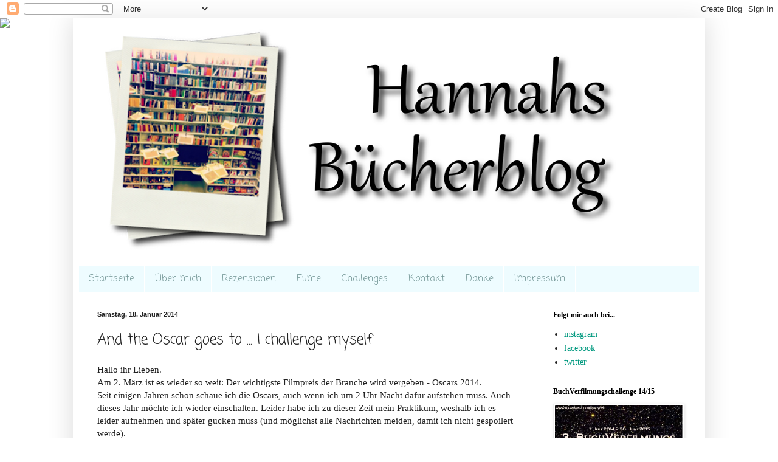

--- FILE ---
content_type: text/html; charset=UTF-8
request_url: http://bluetoughts92.blogspot.com/2014/01/and-oscar-goes-to-i-challenge-myself.html
body_size: 31388
content:
<!DOCTYPE html>
<html class='v2' dir='ltr' lang='de'>
<head>
<link href='https://www.blogger.com/static/v1/widgets/335934321-css_bundle_v2.css' rel='stylesheet' type='text/css'/>
<meta content='width=1100' name='viewport'/>
<meta content='text/html; charset=UTF-8' http-equiv='Content-Type'/>
<meta content='blogger' name='generator'/>
<link href='http://bluetoughts92.blogspot.com/favicon.ico' rel='icon' type='image/x-icon'/>
<link href='http://bluetoughts92.blogspot.com/2014/01/and-oscar-goes-to-i-challenge-myself.html' rel='canonical'/>
<link rel="alternate" type="application/atom+xml" title="Hannahs Bücherblog - Atom" href="http://bluetoughts92.blogspot.com/feeds/posts/default" />
<link rel="alternate" type="application/rss+xml" title="Hannahs Bücherblog - RSS" href="http://bluetoughts92.blogspot.com/feeds/posts/default?alt=rss" />
<link rel="service.post" type="application/atom+xml" title="Hannahs Bücherblog - Atom" href="https://www.blogger.com/feeds/1381414612137172662/posts/default" />

<link rel="alternate" type="application/atom+xml" title="Hannahs Bücherblog - Atom" href="http://bluetoughts92.blogspot.com/feeds/4621209068786715546/comments/default" />
<!--Can't find substitution for tag [blog.ieCssRetrofitLinks]-->
<meta content='http://bluetoughts92.blogspot.com/2014/01/and-oscar-goes-to-i-challenge-myself.html' property='og:url'/>
<meta content='And the Oscar goes to ... I challenge myself' property='og:title'/>
<meta content='Hallo ihr Lieben.  Am 2. März ist es wieder so weit: Der wichtigste Filmpreis der Branche wird vergeben - Oscars 2014.  Seit einigen Jahren ...' property='og:description'/>
<title>Hannahs Bücherblog: And the Oscar goes to ... I challenge myself</title>
<style type='text/css'>@font-face{font-family:'Coming Soon';font-style:normal;font-weight:400;font-display:swap;src:url(//fonts.gstatic.com/s/comingsoon/v20/qWcuB6mzpYL7AJ2VfdQR1t-VWDnRsDkg.woff2)format('woff2');unicode-range:U+0000-00FF,U+0131,U+0152-0153,U+02BB-02BC,U+02C6,U+02DA,U+02DC,U+0304,U+0308,U+0329,U+2000-206F,U+20AC,U+2122,U+2191,U+2193,U+2212,U+2215,U+FEFF,U+FFFD;}@font-face{font-family:'Indie Flower';font-style:normal;font-weight:400;font-display:swap;src:url(//fonts.gstatic.com/s/indieflower/v24/m8JVjfNVeKWVnh3QMuKkFcZVZ0uH99GUDs4k.woff2)format('woff2');unicode-range:U+0100-02BA,U+02BD-02C5,U+02C7-02CC,U+02CE-02D7,U+02DD-02FF,U+0304,U+0308,U+0329,U+1D00-1DBF,U+1E00-1E9F,U+1EF2-1EFF,U+2020,U+20A0-20AB,U+20AD-20C0,U+2113,U+2C60-2C7F,U+A720-A7FF;}@font-face{font-family:'Indie Flower';font-style:normal;font-weight:400;font-display:swap;src:url(//fonts.gstatic.com/s/indieflower/v24/m8JVjfNVeKWVnh3QMuKkFcZVaUuH99GUDg.woff2)format('woff2');unicode-range:U+0000-00FF,U+0131,U+0152-0153,U+02BB-02BC,U+02C6,U+02DA,U+02DC,U+0304,U+0308,U+0329,U+2000-206F,U+20AC,U+2122,U+2191,U+2193,U+2212,U+2215,U+FEFF,U+FFFD;}</style>
<style id='page-skin-1' type='text/css'><!--
/*
-----------------------------------------------
Blogger Template Style
Name:     Simple
Designer: Blogger
URL:      www.blogger.com
----------------------------------------------- */
/* Content
----------------------------------------------- */
body {
font: normal normal 14px Georgia, Utopia, 'Palatino Linotype', Palatino, serif;
color: #222222;
background: transparent none no-repeat scroll center center;
padding: 0 40px 40px 40px;
}
html body .region-inner {
min-width: 0;
max-width: 100%;
width: auto;
}
h2 {
font-size: 22px;
}
a:link {
text-decoration:none;
color: #00997f;
}
a:visited {
text-decoration:none;
color: #888888;
}
a:hover {
text-decoration:underline;
color: #00ff98;
}
.body-fauxcolumn-outer .fauxcolumn-inner {
background: transparent none repeat scroll top left;
_background-image: none;
}
.body-fauxcolumn-outer .cap-top {
position: absolute;
z-index: 1;
height: 400px;
width: 100%;
}
.body-fauxcolumn-outer .cap-top .cap-left {
width: 100%;
background: transparent none repeat-x scroll top left;
_background-image: none;
}
.content-outer {
-moz-box-shadow: 0 0 40px rgba(0, 0, 0, .15);
-webkit-box-shadow: 0 0 5px rgba(0, 0, 0, .15);
-goog-ms-box-shadow: 0 0 10px #333333;
box-shadow: 0 0 40px rgba(0, 0, 0, .15);
margin-bottom: 1px;
}
.content-inner {
padding: 10px 10px;
}
.content-inner {
background-color: transparent;
}
/* Header
----------------------------------------------- */
.header-outer {
background: transparent url(http://www.blogblog.com/1kt/simple/gradients_light.png) repeat-x scroll 0 -400px;
_background-image: none;
}
.Header h1 {
font: normal normal 100px Indie Flower;
color: #ffffff;
text-shadow: 1px 2px 3px rgba(0, 0, 0, .2);
}
.Header h1 a {
color: #ffffff;
}
.Header .description {
font-size: 140%;
color: #ffffff;
}
.header-inner .Header .titlewrapper {
padding: 22px 30px;
}
.header-inner .Header .descriptionwrapper {
padding: 0 30px;
}
/* Tabs
----------------------------------------------- */
.tabs-inner .section:first-child {
border-top: 0 solid #ffffff;
}
.tabs-inner .section:first-child ul {
margin-top: -0;
border-top: 0 solid #ffffff;
border-left: 0 solid #ffffff;
border-right: 0 solid #ffffff;
}
.tabs-inner .widget ul {
background: #eefcff none repeat-x scroll 0 -800px;
_background-image: none;
border-bottom: 1px solid #ffffff;
margin-top: 0;
margin-left: -30px;
margin-right: -30px;
}
.tabs-inner .widget li a {
display: inline-block;
padding: .6em 1em;
font: normal normal 16px Coming Soon;
color: #779999;
border-left: 1px solid transparent;
border-right: 1px solid #ffffff;
}
.tabs-inner .widget li:first-child a {
border-left: none;
}
.tabs-inner .widget li.selected a, .tabs-inner .widget li a:hover {
color: #000000;
background-color: #eefcff;
text-decoration: none;
}
/* Columns
----------------------------------------------- */
.main-outer {
border-top: 0 solid #ddeeed;
}
.fauxcolumn-left-outer .fauxcolumn-inner {
border-right: 1px solid #ddeeed;
}
.fauxcolumn-right-outer .fauxcolumn-inner {
border-left: 1px solid #ddeeed;
}
/* Headings
----------------------------------------------- */
div.widget > h2,
div.widget h2.title {
margin: 0 0 1em 0;
font: normal bold 12px Georgia, Utopia, 'Palatino Linotype', Palatino, serif;
color: #000000;
}
/* Widgets
----------------------------------------------- */
.widget .zippy {
color: #999999;
text-shadow: 2px 2px 1px rgba(0, 0, 0, .1);
}
.widget .popular-posts ul {
list-style: none;
}
/* Posts
----------------------------------------------- */
h2.date-header {
font: normal bold 11px Arial, Tahoma, Helvetica, FreeSans, sans-serif;
}
.date-header span {
background-color: transparent;
color: #222222;
padding: inherit;
letter-spacing: inherit;
margin: inherit;
}
.main-inner {
padding-top: 30px;
padding-bottom: 30px;
}
.main-inner .column-center-inner {
padding: 0 15px;
}
.main-inner .column-center-inner .section {
margin: 0 15px;
}
.post {
margin: 0 0 25px 0;
}
h3.post-title, .comments h4 {
font: normal normal 24px Coming Soon;
margin: .75em 0 0;
}
.post-body {
font-size: 110%;
line-height: 1.4;
position: relative;
}
.post-body img, .post-body .tr-caption-container, .Profile img, .Image img,
.BlogList .item-thumbnail img {
padding: 2px;
background: #ffffff;
border: 1px solid #eeeeee;
-moz-box-shadow: 1px 1px 5px rgba(0, 0, 0, .1);
-webkit-box-shadow: 1px 1px 5px rgba(0, 0, 0, .1);
box-shadow: 1px 1px 5px rgba(0, 0, 0, .1);
}
.post-body img, .post-body .tr-caption-container {
padding: 5px;
}
.post-body .tr-caption-container {
color: #222222;
}
.post-body .tr-caption-container img {
padding: 0;
background: transparent;
border: none;
-moz-box-shadow: 0 0 0 rgba(0, 0, 0, .1);
-webkit-box-shadow: 0 0 0 rgba(0, 0, 0, .1);
box-shadow: 0 0 0 rgba(0, 0, 0, .1);
}
.post-header {
margin: 0 0 1.5em;
line-height: 1.6;
font-size: 90%;
}
.post-footer {
margin: 20px -2px 0;
padding: 5px 10px;
color: #555e66;
background-color: #ddeaee;
border-bottom: 1px solid #eeeeee;
line-height: 1.6;
font-size: 90%;
}
#comments .comment-author {
padding-top: 1.5em;
border-top: 1px solid #ddeeed;
background-position: 0 1.5em;
}
#comments .comment-author:first-child {
padding-top: 0;
border-top: none;
}
.avatar-image-container {
margin: .2em 0 0;
}
#comments .avatar-image-container img {
border: 1px solid #eeeeee;
}
/* Comments
----------------------------------------------- */
.comments .comments-content .icon.blog-author {
background-repeat: no-repeat;
background-image: url([data-uri]);
}
.comments .comments-content .loadmore a {
border-top: 1px solid #999999;
border-bottom: 1px solid #999999;
}
.comments .comment-thread.inline-thread {
background-color: #ddeaee;
}
.comments .continue {
border-top: 2px solid #999999;
}
/* Accents
---------------------------------------------- */
.section-columns td.columns-cell {
border-left: 1px solid #ddeeed;
}
.blog-pager {
background: transparent none no-repeat scroll top center;
}
.blog-pager-older-link, .home-link,
.blog-pager-newer-link {
background-color: transparent;
padding: 5px;
}
.footer-outer {
border-top: 0 dashed #bbbbbb;
}
/* Mobile
----------------------------------------------- */
body.mobile  {
background-size: auto;
}
.mobile .body-fauxcolumn-outer {
background: transparent none repeat scroll top left;
}
.mobile .body-fauxcolumn-outer .cap-top {
background-size: 100% auto;
}
.mobile .content-outer {
-webkit-box-shadow: 0 0 3px rgba(0, 0, 0, .15);
box-shadow: 0 0 3px rgba(0, 0, 0, .15);
}
.mobile .tabs-inner .widget ul {
margin-left: 0;
margin-right: 0;
}
.mobile .post {
margin: 0;
}
.mobile .main-inner .column-center-inner .section {
margin: 0;
}
.mobile .date-header span {
padding: 0.1em 10px;
margin: 0 -10px;
}
.mobile h3.post-title {
margin: 0;
}
.mobile .blog-pager {
background: transparent none no-repeat scroll top center;
}
.mobile .footer-outer {
border-top: none;
}
.mobile .main-inner, .mobile .footer-inner {
background-color: transparent;
}
.mobile-index-contents {
color: #222222;
}
.mobile-link-button {
background-color: #00997f;
}
.mobile-link-button a:link, .mobile-link-button a:visited {
color: #ffffff;
}
.mobile .tabs-inner .section:first-child {
border-top: none;
}
.mobile .tabs-inner .PageList .widget-content {
background-color: #eefcff;
color: #000000;
border-top: 1px solid #ffffff;
border-bottom: 1px solid #ffffff;
}
.mobile .tabs-inner .PageList .widget-content .pagelist-arrow {
border-left: 1px solid #ffffff;
}

--></style>
<style id='template-skin-1' type='text/css'><!--
body {
min-width: 1040px;
}
.content-outer, .content-fauxcolumn-outer, .region-inner {
min-width: 1040px;
max-width: 1040px;
_width: 1040px;
}
.main-inner .columns {
padding-left: 0px;
padding-right: 270px;
}
.main-inner .fauxcolumn-center-outer {
left: 0px;
right: 270px;
/* IE6 does not respect left and right together */
_width: expression(this.parentNode.offsetWidth -
parseInt("0px") -
parseInt("270px") + 'px');
}
.main-inner .fauxcolumn-left-outer {
width: 0px;
}
.main-inner .fauxcolumn-right-outer {
width: 270px;
}
.main-inner .column-left-outer {
width: 0px;
right: 100%;
margin-left: -0px;
}
.main-inner .column-right-outer {
width: 270px;
margin-right: -270px;
}
#layout {
min-width: 0;
}
#layout .content-outer {
min-width: 0;
width: 800px;
}
#layout .region-inner {
min-width: 0;
width: auto;
}
body#layout div.add_widget {
padding: 8px;
}
body#layout div.add_widget a {
margin-left: 32px;
}
--></style>
<link href='https://www.blogger.com/dyn-css/authorization.css?targetBlogID=1381414612137172662&amp;zx=704fa062-8d58-4dc1-b5bd-c4a0d6e7e1c9' media='none' onload='if(media!=&#39;all&#39;)media=&#39;all&#39;' rel='stylesheet'/><noscript><link href='https://www.blogger.com/dyn-css/authorization.css?targetBlogID=1381414612137172662&amp;zx=704fa062-8d58-4dc1-b5bd-c4a0d6e7e1c9' rel='stylesheet'/></noscript>
<meta name='google-adsense-platform-account' content='ca-host-pub-1556223355139109'/>
<meta name='google-adsense-platform-domain' content='blogspot.com'/>

<!-- data-ad-client=ca-pub-0008284487163574 -->

</head>
<body class='loading variant-literate'>
<div class='navbar section' id='navbar' name='Navbar'><div class='widget Navbar' data-version='1' id='Navbar1'><script type="text/javascript">
    function setAttributeOnload(object, attribute, val) {
      if(window.addEventListener) {
        window.addEventListener('load',
          function(){ object[attribute] = val; }, false);
      } else {
        window.attachEvent('onload', function(){ object[attribute] = val; });
      }
    }
  </script>
<div id="navbar-iframe-container"></div>
<script type="text/javascript" src="https://apis.google.com/js/platform.js"></script>
<script type="text/javascript">
      gapi.load("gapi.iframes:gapi.iframes.style.bubble", function() {
        if (gapi.iframes && gapi.iframes.getContext) {
          gapi.iframes.getContext().openChild({
              url: 'https://www.blogger.com/navbar/1381414612137172662?po\x3d4621209068786715546\x26origin\x3dhttp://bluetoughts92.blogspot.com',
              where: document.getElementById("navbar-iframe-container"),
              id: "navbar-iframe"
          });
        }
      });
    </script><script type="text/javascript">
(function() {
var script = document.createElement('script');
script.type = 'text/javascript';
script.src = '//pagead2.googlesyndication.com/pagead/js/google_top_exp.js';
var head = document.getElementsByTagName('head')[0];
if (head) {
head.appendChild(script);
}})();
</script>
</div></div>
<div class='body-fauxcolumns'>
<div class='fauxcolumn-outer body-fauxcolumn-outer'>
<div class='cap-top'>
<div class='cap-left'></div>
<div class='cap-right'></div>
</div>
<div class='fauxborder-left'>
<div class='fauxborder-right'></div>
<div class='fauxcolumn-inner'>
</div>
</div>
<div class='cap-bottom'>
<div class='cap-left'></div>
<div class='cap-right'></div>
</div>
</div>
</div>
<div class='content'>
<div class='content-fauxcolumns'>
<div class='fauxcolumn-outer content-fauxcolumn-outer'>
<div class='cap-top'>
<div class='cap-left'></div>
<div class='cap-right'></div>
</div>
<div class='fauxborder-left'>
<div class='fauxborder-right'></div>
<div class='fauxcolumn-inner'>
</div>
</div>
<div class='cap-bottom'>
<div class='cap-left'></div>
<div class='cap-right'></div>
</div>
</div>
</div>
<div class='content-outer'>
<div class='content-cap-top cap-top'>
<div class='cap-left'></div>
<div class='cap-right'></div>
</div>
<div class='fauxborder-left content-fauxborder-left'>
<div class='fauxborder-right content-fauxborder-right'></div>
<div class='content-inner'>
<header>
<div class='header-outer'>
<div class='header-cap-top cap-top'>
<div class='cap-left'></div>
<div class='cap-right'></div>
</div>
<div class='fauxborder-left header-fauxborder-left'>
<div class='fauxborder-right header-fauxborder-right'></div>
<div class='region-inner header-inner'>
<div class='header section' id='header' name='Header'><div class='widget Header' data-version='1' id='Header1'>
<div id='header-inner'>
<a href='http://bluetoughts92.blogspot.com/' style='display: block'>
<img alt='Hannahs Bücherblog' height='372px; ' id='Header1_headerimg' src='https://blogger.googleusercontent.com/img/b/R29vZ2xl/AVvXsEgtBOQ5iehNhVMPR_X7mQpQLKLcuJGVb3HFdSuibTi25NR8F1u7s17rOHy-wMQmoEc0YTHNAwOOvRZytSxyaKix7cnEWOy5lXuLhnK6jVnr58RL0QuHTaQntiDErZGpUCpapeeoXTsL_SU/s930/hannah.png' style='display: block' width='930px; '/>
</a>
<div class='descriptionwrapper'>
<p class='description'><span>
</span></p>
</div>
</div>
</div></div>
</div>
</div>
<div class='header-cap-bottom cap-bottom'>
<div class='cap-left'></div>
<div class='cap-right'></div>
</div>
</div>
</header>
<div class='tabs-outer'>
<div class='tabs-cap-top cap-top'>
<div class='cap-left'></div>
<div class='cap-right'></div>
</div>
<div class='fauxborder-left tabs-fauxborder-left'>
<div class='fauxborder-right tabs-fauxborder-right'></div>
<div class='region-inner tabs-inner'>
<div class='tabs section' id='crosscol' name='Spaltenübergreifend'><div class='widget PageList' data-version='1' id='PageList1'>
<h2>Seiten</h2>
<div class='widget-content'>
<ul>
<li>
<a href='http://bluetoughts92.blogspot.com/'>Startseite</a>
</li>
<li>
<a href='http://bluetoughts92.blogspot.com/p/uber-mich.html'>Über mich</a>
</li>
<li>
<a href='http://bluetoughts92.blogspot.com/p/rezensionen.html'>Rezensionen</a>
</li>
<li>
<a href='http://bluetoughts92.blogspot.com/p/filme.html'>Filme</a>
</li>
<li>
<a href='http://bluetoughts92.blogspot.com/p/challenges.html'>Challenges</a>
</li>
<li>
<a href='http://bluetoughts92.blogspot.com/p/kontakt.html'>Kontakt</a>
</li>
<li>
<a href='http://bluetoughts92.blogspot.com/p/danke.html'>Danke</a>
</li>
<li>
<a href='http://bluetoughts92.blogspot.com/p/impressum.html'>Impressum</a>
</li>
</ul>
<div class='clear'></div>
</div>
</div></div>
<div class='tabs no-items section' id='crosscol-overflow' name='Cross-Column 2'></div>
</div>
</div>
<div class='tabs-cap-bottom cap-bottom'>
<div class='cap-left'></div>
<div class='cap-right'></div>
</div>
</div>
<div class='main-outer'>
<div class='main-cap-top cap-top'>
<div class='cap-left'></div>
<div class='cap-right'></div>
</div>
<div class='fauxborder-left main-fauxborder-left'>
<div class='fauxborder-right main-fauxborder-right'></div>
<div class='region-inner main-inner'>
<div class='columns fauxcolumns'>
<div class='fauxcolumn-outer fauxcolumn-center-outer'>
<div class='cap-top'>
<div class='cap-left'></div>
<div class='cap-right'></div>
</div>
<div class='fauxborder-left'>
<div class='fauxborder-right'></div>
<div class='fauxcolumn-inner'>
</div>
</div>
<div class='cap-bottom'>
<div class='cap-left'></div>
<div class='cap-right'></div>
</div>
</div>
<div class='fauxcolumn-outer fauxcolumn-left-outer'>
<div class='cap-top'>
<div class='cap-left'></div>
<div class='cap-right'></div>
</div>
<div class='fauxborder-left'>
<div class='fauxborder-right'></div>
<div class='fauxcolumn-inner'>
</div>
</div>
<div class='cap-bottom'>
<div class='cap-left'></div>
<div class='cap-right'></div>
</div>
</div>
<div class='fauxcolumn-outer fauxcolumn-right-outer'>
<div class='cap-top'>
<div class='cap-left'></div>
<div class='cap-right'></div>
</div>
<div class='fauxborder-left'>
<div class='fauxborder-right'></div>
<div class='fauxcolumn-inner'>
</div>
</div>
<div class='cap-bottom'>
<div class='cap-left'></div>
<div class='cap-right'></div>
</div>
</div>
<!-- corrects IE6 width calculation -->
<div class='columns-inner'>
<div class='column-center-outer'>
<div class='column-center-inner'>
<div class='main section' id='main' name='Hauptbereich'><div class='widget Blog' data-version='1' id='Blog1'>
<div class='blog-posts hfeed'>

          <div class="date-outer">
        
<h2 class='date-header'><span>Samstag, 18. Januar 2014</span></h2>

          <div class="date-posts">
        
<div class='post-outer'>
<div class='post hentry uncustomized-post-template' itemprop='blogPost' itemscope='itemscope' itemtype='http://schema.org/BlogPosting'>
<meta content='1381414612137172662' itemprop='blogId'/>
<meta content='4621209068786715546' itemprop='postId'/>
<a name='4621209068786715546'></a>
<h3 class='post-title entry-title' itemprop='name'>
And the Oscar goes to ... I challenge myself
</h3>
<div class='post-header'>
<div class='post-header-line-1'></div>
</div>
<div class='post-body entry-content' id='post-body-4621209068786715546' itemprop='description articleBody'>
Hallo ihr Lieben.<br />
Am 2. März ist es wieder so weit: Der wichtigste Filmpreis der Branche wird vergeben - Oscars 2014.<br />
Seit einigen Jahren schon schaue ich die Oscars, auch wenn ich um 2 Uhr Nacht dafür aufstehen muss. Auch dieses Jahr möchte ich wieder einschalten. Leider habe ich zu dieser Zeit mein Praktikum, weshalb ich es leider aufnehmen und später gucken muss (und möglichst alle Nachrichten meiden, damit ich nicht gespoilert werde).<br />
Aber nun zum eigentlichen Thema dieses Posts. Da ich immer nur einen Bruchteil der Filme kenne, die bei den Oscars ausgezeichnet werden, möchte ich diesmal möglichst viele nominierte Filme vorher sehen bzw. generell in diesem Jahr. Natürlich gibt es hier und da einige Filme die mich einfach nicht interessieren und die Kategorie Kurzfilm nehme ich mal komplett heraus.<br />
Meine Fortschritte könnt ihr auf meiner Challengeseite finden.<br />
Hier nun schon einmal eine Übersicht:<br />
<br />
<strike>abc</strike> = bereits gesehen<br />
<span style="background-color: red;">abc</span> = keine Interesse<br />
<span style="background-color: lime;">abc</span> = interessiert mich sehr<br />
<br />
<div class="cnn_storypgraphtxt cnn_storypgraph4">
<strong>Best picture</strong>
<br />"12 Years a Slave"
<br />"The Wolf of Wall Street"
<br />"Captain Phillips"
<br />"Her"
<br /><span style="background-color: lime;">"American Hustle"
</span><br /><strike>"Gravity"
</strike><br />"Dallas Buyers Club"
<br />"Nebraska"
<br />"Philomena"</div>
<div class="cnn_storypgraphtxt cnn_storypgraph4">
<br /></div>
<div class="cnn_storypgraphtxt cnn_storypgraph5">
<strong>Best director</strong>
<br />Steve McQueen -- "12 Years a Slave"
<br />David O. Russell -- "American Hustle"
<br /><strike>Alfonso Cuaron -- "Gravity"
</strike><br />Alexander Payne -- "Nebraska"
<br />Martin Scorsese -- "The Wolf of Wall Street"</div>
<div class="cnn_storypgraphtxt cnn_storypgraph5">
<br /></div>
<div class="cnn_storypgraphtxt cnn_storypgraph6">
<strong>Best actor</strong>
<br />Bruce Dern -- "Nebraska"
<br />Chiwetel Ejiofor -- "12 Years a Slave"
<br />Matthew McConaughey -- "Dallas Buyers Club"
<br />Leonardo DiCaprio -- "The Wolf of Wall Street"
<br />Christian Bale -- "American Hustle"</div>
<div class="cnn_storypgraphtxt cnn_storypgraph6">
<br /></div>
<a href="https://www.blogger.com/null" name="em1"></a><div class="cnn_storypgraphtxt cnn_storypgraph7">
<strong>Best actress</strong>
<br />Amy Adams -- "American Hustle"
<br />Cate Blanchett -- "Blue Jasmine"
<br />Judi Dench -- "Philomena"
<br /><strike>Sandra Bullock -- "Gravity"
</strike><br /><span style="background-color: lime;">Meryl Streep -- "August: Osage County"</span></div>
<div class="cnn_storypgraphtxt cnn_storypgraph7">
<br /></div>
<div class="cnn_storypgraphtxt cnn_storypgraph8">
<strong>Best supporting actor</strong>
<br />Barkhad Abdi -- "Captain Phillips"
<br />Bradley Cooper -- "American Hustle"
<br />Jonah Hill -- "The Wolf of Wall Street"
<br />Jared Leto -- "Dallas Buyers Club"
<br />Michael Fassbender -- "12 Years a Slave"</div>
<div class="cnn_storypgraphtxt cnn_storypgraph8">
<br /></div>
<div class="cnn_storypgraphtxt cnn_storypgraph9">
<strong>Best supporting actress</strong>
<br />Jennifer Lawrence -- "American Hustle"
<br />Lupita Nyong'o -- "12 Years a Slave"
<br />June Squibb -- "Nebraska"
<br />Julia Roberts -- "August: Osage County"
<br />Sally Hawkins -- "Blue Jasmine"</div>
<div class="cnn_storypgraphtxt cnn_storypgraph9">
<br /></div>
<div class="cnn_storypgraphtxt cnn_storypgraph10">
<strong>Best original screenplay</strong>
<br />"American Hustle" -- David O. Russell and Eric Warren Singer
<br />"Blue Jasmine" -- Woody Allen
<br />"Her" -- Spike Jonze
<br />"Nebraska" -- Bob Nelson
<br />"Dallas Buyers Club" -- Craig Borten and Melisa Wallack</div>
<div class="cnn_storypgraphtxt cnn_storypgraph10">
<br /></div>
<div class="cnn_storypgraphtxt cnn_storypgraph11">
<strong>Best adapted screenplay</strong>
<br />"12 Years a Slave" -- John Ridley
<br />"Before Midnight" -- Julie Delpy, Ethan Hawke and Richard Linklater
<br />"The Wolf of Wall Street" -- Terence Winter
<br />"Captain Phillips" -- Billy Ray
<br />"Philomena" -- Steve Coogan and Jeff Pope</div>
<div class="cnn_storypgraphtxt cnn_storypgraph11">
<br /></div>
<div class="cnn_storypgraphtxt cnn_storypgraph12">
<strong>Best animated feature</strong>
<br /><span style="background-color: red;">"The Wind Rises"
</span><br /><span style="background-color: lime;">"Frozen"
</span><br /><strike>"Despicable Me 2"
</strike><br />"Ernest &amp; Celestine"
<br />"The Croods"</div>
<div class="cnn_storypgraphtxt cnn_storypgraph12">
<br /></div>
<div class="cnn_storypgraphtxt cnn_storypgraph13">
<strong>Best foreign feature</strong>
<br />"The Hunt" (Denmark)
<br />"The Broken Circle Breakdown" (Belgium)
<br />"The Great Beauty" (Italy)
<br />"Omar" (Palestinian territories)
<br />"The Missing Picture" (Cambodia)</div>
<div class="cnn_storypgraphtxt cnn_storypgraph13">
<br /></div>
<div class="cnn_storypgraphtxt cnn_storypgraph14">
<strong>Best music (original song)</strong>
<br />"Frozen": "Let it Go" -- Robert Lopez and Kristen Anderson-Lopez
<br /><span style="background-color: lime;">"Mandela: Long Walk to Freedom": "Ordinary Love" -- U2, Paul Hewson
</span><br />"Her": "The Moon Song" -- Karen O, Spike Jonze
<br /><strike>"Despicable Me 2": "Happy" -- Pharrell Williams
</strike><br />"Alone Yet Not Alone": "Alone Yet Not Alone" -- Bruce Broughton, Dennis Spiegel</div>
<div class="cnn_storypgraphtxt cnn_storypgraph14">
<br /></div>
<div class="cnn_storypgraphtxt cnn_storypgraph15">
<strong>Best music (original score)</strong>
<br /><strike>"Gravity" -- Steven Price
</strike><br />"Philomena" -- Alexandre Desplat
<br /><span style="background-color: lime;">"The Book Thief" -- John Williams
</span><br />"Saving Mr. Banks" -- Thomas Newman
<br />"Her" -- William Butler and Owen Pallett</div>
<div class="cnn_storypgraphtxt cnn_storypgraph15">
<br /></div>
<div class="cnn_storypgraphtxt cnn_storypgraph16">
<strong>Best cinematography</strong>
<br /><strike>"Gravity" -- Emmanuel Lubezki 
</strike><br />"Inside Llewyn Davis" -- Bruno Delbonnel 
<br />"Nebraska" -- Phedon Papamichael 
<br />"Prisoners" -- Roger Deakins 
<br />"The Grandmaster" -- Phillippe Le Sourd</div>
<div class="cnn_storypgraphtxt cnn_storypgraph16">
<br /></div>
<div class="cnn_storypgraphtxt cnn_storypgraph17">
<strong>Best costume design</strong>
<br />"The Great Gatsby" -- Catherine Martin
<br />"12 Years a Slave" -- Patricia Norris
<br />"The Grandmaster" -- William Chang Suk Ping
<br />"American Hustle" -- Michael Wilkinson
<br />"The Invisible Woman" -- Michael O'Connor</div>
<div class="cnn_storypgraphtxt cnn_storypgraph17">
<br /></div>
<div class="cnn_storypgraphtxt cnn_storypgraph18">
<strong>Best documentary feature</strong>
<br />"The Act of Killing"
<br />"20 Feet From Stardom"
<br />"The Square"
<br />"Cutie and the Boxer"
<br />"Dirty Wars"</div>
<div class="cnn_storypgraphtxt cnn_storypgraph18">
<br /></div>
<div class="cnn_storypgraphtxt cnn_storypgraph19">
<strong>Best film editing</strong>
<br /><strike>"Gravity" -- Alfonso Cuaron, Mark Sanger</strike>
<br />"12 Years a Slave"-- Joe Walker
<br />"Captain Phillips" -- Christopher Rouse
<br />"American Hustle" -- Jay Cassidy, Crispin Struthers and Alan Baumgarten
<br />"Dallas Buyers Club" -- John Mac McMurphy and Martin Pensa</div>
<div class="cnn_storypgraphtxt cnn_storypgraph19">
<br /></div>
<div class="cnn_storypgraphtxt cnn_storypgraph20">
<strong>Best makeup and hairstyling</strong>
<br />"The Lone Ranger" -- Joel Harlow and Gloria Pasqua-Casny
<br />"Jackass Presents: Bad Grandpa" -- Stephen Prouty
<br />"Dallas Buyers Club" -- Adruitha Lee and Robin Mathews</div>
<div class="cnn_storypgraphtxt cnn_storypgraph20">
<br /></div>
<div class="cnn_storypgraphtxt cnn_storypgraph21">
<strong>Best production design</strong>
<br />"12 Years a Slave" -- Adam Stockhausen and Alice Baker
<br />"The Great Gatsby" -- Catherine Martin and Beverley Dunn
<br />"American Hustle" -- Judy Becker and Heather Loeffler
<br /><strike>"Gravity" -- Andy Nicholson, Rosie Goodwin and Joanne Woollard
</strike><br />"Her" -- K.K. Barrett and Gene Serdena</div>
<div class="cnn_storypgraphtxt cnn_storypgraph21">
<br /></div>
<div class="cnn_storypgraphtxt cnn_storypgraph22">
<strong>Best visual effects</strong>
<br /><strike>"Gravity"
</strike><br /><span style="background-color: lime;">"The Hobbit: The Desolation of Smaug"
<br />"Star Trek Into Darkness"
<br />"Iron Man 3"
</span><br />"The Lone Ranger"</div>
<div class="cnn_storypgraphtxt cnn_storypgraph22">
<br /></div>
<div class="cnn_storypgraphtxt cnn_storypgraph23">
<strong>Best sound mixing</strong>
<br /><strike>"Gravity"
</strike><br />"Captain Phillips"
<br />"Lone Survivor"
<br />"Inside Llewyn Davis"
<br />"The Hobbit: The Desolation of Smaug"</div>
<div class="cnn_storypgraphtxt cnn_storypgraph23">
<br /></div>
<div class="cnn_storypgraphtxt cnn_storypgraph24">
<strong>Best sound editing</strong>
<br /><strike>"Gravity"
</strike><br />"All Is Lost"
<br />"Captain Phillips"
<br />"Lone Survivor"
<br />"The Hobbit: The Desolation of Smaug"</div>
<div style='clear: both;'></div>
</div>
<div class='post-footer'>
<div class='post-footer-line post-footer-line-1'>
<span class='post-author vcard'>
Eingestellt von
<span class='fn' itemprop='author' itemscope='itemscope' itemtype='http://schema.org/Person'>
<meta content='https://www.blogger.com/profile/16097386587005513819' itemprop='url'/>
<a class='g-profile' href='https://www.blogger.com/profile/16097386587005513819' rel='author' title='author profile'>
<span itemprop='name'>Hannah</span>
</a>
</span>
</span>
<span class='post-timestamp'>
um
<meta content='http://bluetoughts92.blogspot.com/2014/01/and-oscar-goes-to-i-challenge-myself.html' itemprop='url'/>
<a class='timestamp-link' href='http://bluetoughts92.blogspot.com/2014/01/and-oscar-goes-to-i-challenge-myself.html' rel='bookmark' title='permanent link'><abbr class='published' itemprop='datePublished' title='2014-01-18T20:31:00+01:00'>20:31</abbr></a>
</span>
<span class='post-comment-link'>
</span>
<span class='post-icons'>
<span class='item-control blog-admin pid-283318211'>
<a href='https://www.blogger.com/post-edit.g?blogID=1381414612137172662&postID=4621209068786715546&from=pencil' title='Post bearbeiten'>
<img alt='' class='icon-action' height='18' src='https://resources.blogblog.com/img/icon18_edit_allbkg.gif' width='18'/>
</a>
</span>
</span>
<div class='post-share-buttons goog-inline-block'>
</div>
</div>
<div class='post-footer-line post-footer-line-2'>
<span class='post-labels'>
</span>
</div>
<div class='post-footer-line post-footer-line-3'>
<span class='post-location'>
</span>
</div>
</div>
</div>
<div class='comments' id='comments'>
<a name='comments'></a>
<h4>3 Kommentare:</h4>
<div class='comments-content'>
<script async='async' src='' type='text/javascript'></script>
<script type='text/javascript'>
    (function() {
      var items = null;
      var msgs = null;
      var config = {};

// <![CDATA[
      var cursor = null;
      if (items && items.length > 0) {
        cursor = parseInt(items[items.length - 1].timestamp) + 1;
      }

      var bodyFromEntry = function(entry) {
        var text = (entry &&
                    ((entry.content && entry.content.$t) ||
                     (entry.summary && entry.summary.$t))) ||
            '';
        if (entry && entry.gd$extendedProperty) {
          for (var k in entry.gd$extendedProperty) {
            if (entry.gd$extendedProperty[k].name == 'blogger.contentRemoved') {
              return '<span class="deleted-comment">' + text + '</span>';
            }
          }
        }
        return text;
      }

      var parse = function(data) {
        cursor = null;
        var comments = [];
        if (data && data.feed && data.feed.entry) {
          for (var i = 0, entry; entry = data.feed.entry[i]; i++) {
            var comment = {};
            // comment ID, parsed out of the original id format
            var id = /blog-(\d+).post-(\d+)/.exec(entry.id.$t);
            comment.id = id ? id[2] : null;
            comment.body = bodyFromEntry(entry);
            comment.timestamp = Date.parse(entry.published.$t) + '';
            if (entry.author && entry.author.constructor === Array) {
              var auth = entry.author[0];
              if (auth) {
                comment.author = {
                  name: (auth.name ? auth.name.$t : undefined),
                  profileUrl: (auth.uri ? auth.uri.$t : undefined),
                  avatarUrl: (auth.gd$image ? auth.gd$image.src : undefined)
                };
              }
            }
            if (entry.link) {
              if (entry.link[2]) {
                comment.link = comment.permalink = entry.link[2].href;
              }
              if (entry.link[3]) {
                var pid = /.*comments\/default\/(\d+)\?.*/.exec(entry.link[3].href);
                if (pid && pid[1]) {
                  comment.parentId = pid[1];
                }
              }
            }
            comment.deleteclass = 'item-control blog-admin';
            if (entry.gd$extendedProperty) {
              for (var k in entry.gd$extendedProperty) {
                if (entry.gd$extendedProperty[k].name == 'blogger.itemClass') {
                  comment.deleteclass += ' ' + entry.gd$extendedProperty[k].value;
                } else if (entry.gd$extendedProperty[k].name == 'blogger.displayTime') {
                  comment.displayTime = entry.gd$extendedProperty[k].value;
                }
              }
            }
            comments.push(comment);
          }
        }
        return comments;
      };

      var paginator = function(callback) {
        if (hasMore()) {
          var url = config.feed + '?alt=json&v=2&orderby=published&reverse=false&max-results=50';
          if (cursor) {
            url += '&published-min=' + new Date(cursor).toISOString();
          }
          window.bloggercomments = function(data) {
            var parsed = parse(data);
            cursor = parsed.length < 50 ? null
                : parseInt(parsed[parsed.length - 1].timestamp) + 1
            callback(parsed);
            window.bloggercomments = null;
          }
          url += '&callback=bloggercomments';
          var script = document.createElement('script');
          script.type = 'text/javascript';
          script.src = url;
          document.getElementsByTagName('head')[0].appendChild(script);
        }
      };
      var hasMore = function() {
        return !!cursor;
      };
      var getMeta = function(key, comment) {
        if ('iswriter' == key) {
          var matches = !!comment.author
              && comment.author.name == config.authorName
              && comment.author.profileUrl == config.authorUrl;
          return matches ? 'true' : '';
        } else if ('deletelink' == key) {
          return config.baseUri + '/comment/delete/'
               + config.blogId + '/' + comment.id;
        } else if ('deleteclass' == key) {
          return comment.deleteclass;
        }
        return '';
      };

      var replybox = null;
      var replyUrlParts = null;
      var replyParent = undefined;

      var onReply = function(commentId, domId) {
        if (replybox == null) {
          // lazily cache replybox, and adjust to suit this style:
          replybox = document.getElementById('comment-editor');
          if (replybox != null) {
            replybox.height = '250px';
            replybox.style.display = 'block';
            replyUrlParts = replybox.src.split('#');
          }
        }
        if (replybox && (commentId !== replyParent)) {
          replybox.src = '';
          document.getElementById(domId).insertBefore(replybox, null);
          replybox.src = replyUrlParts[0]
              + (commentId ? '&parentID=' + commentId : '')
              + '#' + replyUrlParts[1];
          replyParent = commentId;
        }
      };

      var hash = (window.location.hash || '#').substring(1);
      var startThread, targetComment;
      if (/^comment-form_/.test(hash)) {
        startThread = hash.substring('comment-form_'.length);
      } else if (/^c[0-9]+$/.test(hash)) {
        targetComment = hash.substring(1);
      }

      // Configure commenting API:
      var configJso = {
        'maxDepth': config.maxThreadDepth
      };
      var provider = {
        'id': config.postId,
        'data': items,
        'loadNext': paginator,
        'hasMore': hasMore,
        'getMeta': getMeta,
        'onReply': onReply,
        'rendered': true,
        'initComment': targetComment,
        'initReplyThread': startThread,
        'config': configJso,
        'messages': msgs
      };

      var render = function() {
        if (window.goog && window.goog.comments) {
          var holder = document.getElementById('comment-holder');
          window.goog.comments.render(holder, provider);
        }
      };

      // render now, or queue to render when library loads:
      if (window.goog && window.goog.comments) {
        render();
      } else {
        window.goog = window.goog || {};
        window.goog.comments = window.goog.comments || {};
        window.goog.comments.loadQueue = window.goog.comments.loadQueue || [];
        window.goog.comments.loadQueue.push(render);
      }
    })();
// ]]>
  </script>
<div id='comment-holder'>
<div class="comment-thread toplevel-thread"><ol id="top-ra"><li class="comment" id="c2543732781165103315"><div class="avatar-image-container"><img src="//blogger.googleusercontent.com/img/b/R29vZ2xl/AVvXsEiCH6QBl8wXoYn5EErZ9oZML9zn0eRH9-EmpqmJyvWYw8aL8TmKxexf4E3OLGiYLLyBfNMVLKxtWoGWByNkcskJlweUz8Y6lc4Qwyigv11JSJaktcTmTME7rwPZJKv8GA/s45-c/IMG_20170404_182629_559.jpg" alt=""/></div><div class="comment-block"><div class="comment-header"><cite class="user"><a href="https://www.blogger.com/profile/16727511811604963559" rel="nofollow">Mel</a></cite><span class="icon user "></span><span class="datetime secondary-text"><a rel="nofollow" href="http://bluetoughts92.blogspot.com/2014/01/and-oscar-goes-to-i-challenge-myself.html?showComment=1390124567891#c2543732781165103315">19. Januar 2014 um 10:42</a></span></div><p class="comment-content">Ich kenne auch immer nur sehr wenige Filme, die mit einem Oscar ausgezeichnet werden - so sagen mir 80% deiner Liste auch rein gar nichts :D Ich bin auf deine Fortschritte gespannt! :)<br><br>Viiieeelen Dank für deinen lieben Kommi auf meinem Blog! :) Ich glaube auch, dass dieses Auftanken der Unterschied zwischen Extros und Intros ist. Introvertierte Leute brauchen halt mal ein bisschen Zeit alleine, ohne dass das gleich bedeutet, dass sie keinen Spaß mit Leuten haben können :D<br><br>Liebe Grüße<br>MelMel</p><span class="comment-actions secondary-text"><a class="comment-reply" target="_self" data-comment-id="2543732781165103315">Antworten</a><span class="item-control blog-admin blog-admin pid-1640882292"><a target="_self" href="https://www.blogger.com/comment/delete/1381414612137172662/2543732781165103315">Löschen</a></span></span></div><div class="comment-replies"><div id="c2543732781165103315-rt" class="comment-thread inline-thread hidden"><span class="thread-toggle thread-expanded"><span class="thread-arrow"></span><span class="thread-count"><a target="_self">Antworten</a></span></span><ol id="c2543732781165103315-ra" class="thread-chrome thread-expanded"><div></div><div id="c2543732781165103315-continue" class="continue"><a class="comment-reply" target="_self" data-comment-id="2543732781165103315">Antworten</a></div></ol></div></div><div class="comment-replybox-single" id="c2543732781165103315-ce"></div></li><li class="comment" id="c5420923320750611625"><div class="avatar-image-container"><img src="//blogger.googleusercontent.com/img/b/R29vZ2xl/AVvXsEhPq8rgk3wViMWEqZRXPREKcuseves9clYfGOmWezIzuwAqSXW9DZLar9KZfDfRTiuQGDIQW7c5T8RWu7AP_T0VgcaFWSx-AA9kiw0BDnF34HGdk45F2KL-_dEh5ojQoQ/s45-c/0027.jpg" alt=""/></div><div class="comment-block"><div class="comment-header"><cite class="user"><a href="https://www.blogger.com/profile/11146828055707892676" rel="nofollow">Souci</a></cite><span class="icon user "></span><span class="datetime secondary-text"><a rel="nofollow" href="http://bluetoughts92.blogspot.com/2014/01/and-oscar-goes-to-i-challenge-myself.html?showComment=1390465445062#c5420923320750611625">23. Januar 2014 um 09:24</a></span></div><p class="comment-content">Also ich habe leider auch erst 3 Filme von der Liste gesehen.<br>1. Iron Man 3 - den finde ich weltklasse, aber ich war auch schon Fan der ersten Teile!<br>2. Lone Ranger - den fand ich zwischendurch ganz gut, aber manchmal zu übertrieben und zu wirr<br>3. Hobbit 2 - den fand ich für einen Film gut, aber da ich die Buchvorlage kenne, würde ich sagen, man hätte mehr draus machen können. Da finde ich den ersten Hobbit besser.<br><br>12 Years As A Slave steht auch ganz oben auf meiner Liste von Filmen, die ich noch im Kino sehen will ;) Und natürlich die Bücherdiebin, wenn er rauskommt. Aber da muss ich das Buch vorher noch lesen :)<br><br>Liebe Grüße<br>Souci<br>~ buecher-garten.blogspot.de</p><span class="comment-actions secondary-text"><a class="comment-reply" target="_self" data-comment-id="5420923320750611625">Antworten</a><span class="item-control blog-admin blog-admin pid-2112179998"><a target="_self" href="https://www.blogger.com/comment/delete/1381414612137172662/5420923320750611625">Löschen</a></span></span></div><div class="comment-replies"><div id="c5420923320750611625-rt" class="comment-thread inline-thread hidden"><span class="thread-toggle thread-expanded"><span class="thread-arrow"></span><span class="thread-count"><a target="_self">Antworten</a></span></span><ol id="c5420923320750611625-ra" class="thread-chrome thread-expanded"><div></div><div id="c5420923320750611625-continue" class="continue"><a class="comment-reply" target="_self" data-comment-id="5420923320750611625">Antworten</a></div></ol></div></div><div class="comment-replybox-single" id="c5420923320750611625-ce"></div></li><li class="comment" id="c6466676840850067888"><div class="avatar-image-container"><img src="//blogger.googleusercontent.com/img/b/R29vZ2xl/AVvXsEhkJ3T3KY9bp1cA6fhrNYP0Qqbo6e6iBYgzMWVqdQ7As-wkx3Ces_x15ZFLcrWrIoM8XF7fTmzPhRAol7RdyoswiNtlvg3d6TVWeFk4-h_Zoq2xi-vRRhNi2wCTRHfgMvY/s45-c/*" alt=""/></div><div class="comment-block"><div class="comment-header"><cite class="user"><a href="https://www.blogger.com/profile/11945754840691644288" rel="nofollow">LoveFilm-LoveBooks</a></cite><span class="icon user "></span><span class="datetime secondary-text"><a rel="nofollow" href="http://bluetoughts92.blogspot.com/2014/01/and-oscar-goes-to-i-challenge-myself.html?showComment=1390666806812#c6466676840850067888">25. Januar 2014 um 17:20</a></span></div><p class="comment-content">Also ich habe tatsächlich einen Gesehen und das war The Lone Ranger welchen ich eigentlich nicht so schlimm fand wie die anderen manchmal zwar verwirrend aber cool was wohl an Jonny lag...<br>Liebe Grüße<br>Lara<br>http://lieben-leben-buecherlesen.blogspot.de/</p><span class="comment-actions secondary-text"><a class="comment-reply" target="_self" data-comment-id="6466676840850067888">Antworten</a><span class="item-control blog-admin blog-admin pid-1325448174"><a target="_self" href="https://www.blogger.com/comment/delete/1381414612137172662/6466676840850067888">Löschen</a></span></span></div><div class="comment-replies"><div id="c6466676840850067888-rt" class="comment-thread inline-thread hidden"><span class="thread-toggle thread-expanded"><span class="thread-arrow"></span><span class="thread-count"><a target="_self">Antworten</a></span></span><ol id="c6466676840850067888-ra" class="thread-chrome thread-expanded"><div></div><div id="c6466676840850067888-continue" class="continue"><a class="comment-reply" target="_self" data-comment-id="6466676840850067888">Antworten</a></div></ol></div></div><div class="comment-replybox-single" id="c6466676840850067888-ce"></div></li></ol><div id="top-continue" class="continue"><a class="comment-reply" target="_self">Kommentar hinzufügen</a></div><div class="comment-replybox-thread" id="top-ce"></div><div class="loadmore hidden" data-post-id="4621209068786715546"><a target="_self">Weitere laden...</a></div></div>
</div>
</div>
<p class='comment-footer'>
<div class='comment-form'>
<a name='comment-form'></a>
<p>
</p>
<a href='https://www.blogger.com/comment/frame/1381414612137172662?po=4621209068786715546&hl=de&saa=85391&origin=http://bluetoughts92.blogspot.com' id='comment-editor-src'></a>
<iframe allowtransparency='true' class='blogger-iframe-colorize blogger-comment-from-post' frameborder='0' height='410px' id='comment-editor' name='comment-editor' src='' width='100%'></iframe>
<script src='https://www.blogger.com/static/v1/jsbin/2830521187-comment_from_post_iframe.js' type='text/javascript'></script>
<script type='text/javascript'>
      BLOG_CMT_createIframe('https://www.blogger.com/rpc_relay.html');
    </script>
</div>
</p>
<div id='backlinks-container'>
<div id='Blog1_backlinks-container'>
</div>
</div>
</div>
</div>
<div class='inline-ad'>
<script type="text/javascript"><!--
google_ad_client="pub-0008284487163574";
google_ad_host="pub-1556223355139109";
google_ad_width=300;
google_ad_height=250;
google_ad_format="300x250_as";
google_ad_type="text_image";
google_ad_host_channel="0001";
google_color_border="FFF9EE";
google_color_bg="FFF9EE";
google_color_link="993300";
google_color_url="666555";
google_color_text="222222";
//--></script>
<script type="text/javascript"
  src="http://pagead2.googlesyndication.com/pagead/show_ads.js">
</script>
</div>

        </div></div>
      
</div>
<div class='blog-pager' id='blog-pager'>
<span id='blog-pager-newer-link'>
<a class='blog-pager-newer-link' href='http://bluetoughts92.blogspot.com/2014/01/reihen-resumee-lori-brighton-mind.html' id='Blog1_blog-pager-newer-link' title='Neuerer Post'>Neuerer Post</a>
</span>
<span id='blog-pager-older-link'>
<a class='blog-pager-older-link' href='http://bluetoughts92.blogspot.com/2014/01/rezension-nicholas-sparks-choice.html' id='Blog1_blog-pager-older-link' title='Älterer Post'>Älterer Post</a>
</span>
<a class='home-link' href='http://bluetoughts92.blogspot.com/'>Startseite</a>
</div>
<div class='clear'></div>
<div class='post-feeds'>
<div class='feed-links'>
Abonnieren
<a class='feed-link' href='http://bluetoughts92.blogspot.com/feeds/4621209068786715546/comments/default' target='_blank' type='application/atom+xml'>Kommentare zum Post (Atom)</a>
</div>
</div>
</div></div>
</div>
</div>
<div class='column-left-outer'>
<div class='column-left-inner'>
<aside>
</aside>
</div>
</div>
<div class='column-right-outer'>
<div class='column-right-inner'>
<aside>
<div class='sidebar section' id='sidebar-right-1'><div class='widget LinkList' data-version='1' id='LinkList1'>
<h2>Folgt mir auch bei...</h2>
<div class='widget-content'>
<ul>
<li><a href='http://instagram.com/hasobose'>instagram</a></li>
<li><a href='https://www.facebook.com/HannahsBuecherblog'>facebook</a></li>
<li><a href='http://twitter.com/blue_sky92'>twitter</a></li>
</ul>
<div class='clear'></div>
</div>
</div><div class='widget Image' data-version='1' id='Image1'>
<h2>BuchVerfilmungschallenge 14/15</h2>
<div class='widget-content'>
<a href='http://bluetoughts92.blogspot.de/2014/06/anmeldung-buchverfilmungs-challenge.html'>
<img alt='BuchVerfilmungschallenge 14/15' height='210' id='Image1_img' src='https://blogger.googleusercontent.com/img/b/R29vZ2xl/AVvXsEieFXVf_zgNDT-EbrrnVu6OQ78Ebzr0rGBGzD9_Jup_PPOcmUTRG_hQtd7ebDtkLXoy0Y-fXM_mvBR43bqT1sr0BlUrOBJY25qnlWEF6hvr5BuONTF1yFnctW-UySNKznwO-B5Y6d9Qx5E/s1600/Challenge3.jpg' width='210'/>
</a>
<br/>
<span class='caption'>JETZT ANMELDEN</span>
</div>
<div class='clear'></div>
</div><div class='widget HTML' data-version='1' id='HTML6'>
<div class='widget-content'>
<a href="http://blog-connect.com/a?id=1381414612137172662" target="_blank"><img src="http://i.blog-connect.com/images/w/folgen4.png" border="0" /></a>
</div>
<div class='clear'></div>
</div><div class='widget HTML' data-version='1' id='HTML3'>
<h2 class='title'>Mein Facebook!</h2>
<div class='widget-content'>
<div id="fb-root"></div>
<script>(function(d, s, id) {
  var js, fjs = d.getElementsByTagName(s)[0];
  if (d.getElementById(id)) return;
  js = d.createElement(s); js.id = id;
  js.src = "//connect.facebook.net/de_DE/all.js#xfbml=1";
  fjs.parentNode.insertBefore(js, fjs);
}(document, 'script', 'facebook-jssdk'));</script>
<div class="fb-like-box" data-href="http://www.facebook.com/HannahsBuecherblog" data-width="292" data-show-faces="false" data-stream="false" data-header="true"></div>
</div>
<div class='clear'></div>
</div><div class='widget Followers' data-version='1' id='Followers1'>
<h2 class='title'>Follower</h2>
<div class='widget-content'>
<div id='Followers1-wrapper'>
<div style='margin-right:2px;'>
<div><script type="text/javascript" src="https://apis.google.com/js/platform.js"></script>
<div id="followers-iframe-container"></div>
<script type="text/javascript">
    window.followersIframe = null;
    function followersIframeOpen(url) {
      gapi.load("gapi.iframes", function() {
        if (gapi.iframes && gapi.iframes.getContext) {
          window.followersIframe = gapi.iframes.getContext().openChild({
            url: url,
            where: document.getElementById("followers-iframe-container"),
            messageHandlersFilter: gapi.iframes.CROSS_ORIGIN_IFRAMES_FILTER,
            messageHandlers: {
              '_ready': function(obj) {
                window.followersIframe.getIframeEl().height = obj.height;
              },
              'reset': function() {
                window.followersIframe.close();
                followersIframeOpen("https://www.blogger.com/followers/frame/1381414612137172662?colors\x3dCgt0cmFuc3BhcmVudBILdHJhbnNwYXJlbnQaByMyMjIyMjIiByMwMDk5N2YqC3RyYW5zcGFyZW50MgcjMDAwMDAwOgcjMjIyMjIyQgcjMDA5OTdmSgcjOTk5OTk5UgcjMDA5OTdmWgt0cmFuc3BhcmVudA%3D%3D\x26pageSize\x3d21\x26hl\x3dde\x26origin\x3dhttp://bluetoughts92.blogspot.com");
              },
              'open': function(url) {
                window.followersIframe.close();
                followersIframeOpen(url);
              }
            }
          });
        }
      });
    }
    followersIframeOpen("https://www.blogger.com/followers/frame/1381414612137172662?colors\x3dCgt0cmFuc3BhcmVudBILdHJhbnNwYXJlbnQaByMyMjIyMjIiByMwMDk5N2YqC3RyYW5zcGFyZW50MgcjMDAwMDAwOgcjMjIyMjIyQgcjMDA5OTdmSgcjOTk5OTk5UgcjMDA5OTdmWgt0cmFuc3BhcmVudA%3D%3D\x26pageSize\x3d21\x26hl\x3dde\x26origin\x3dhttp://bluetoughts92.blogspot.com");
  </script></div>
</div>
</div>
<div class='clear'></div>
</div>
</div><div class='widget HTML' data-version='1' id='HTML7'>
<h2 class='title'>Folgen mit BC</h2>
<div class='widget-content'>
<iframe src="http://w.blog-connect.com/w/1?background=F0F0F0&rahmen=D0D0D0&sc3=000000&sc2=808080&sc1=000000&id=1381414612137172662" scrolling="no" width="162" height="224" frameborder="0"></iframe>
</div>
<div class='clear'></div>
</div><div class='widget BlogArchive' data-version='1' id='BlogArchive1'>
<h2>Blog-Archiv</h2>
<div class='widget-content'>
<div id='ArchiveList'>
<div id='BlogArchive1_ArchiveList'>
<ul class='hierarchy'>
<li class='archivedate collapsed'>
<a class='toggle' href='javascript:void(0)'>
<span class='zippy'>

        &#9658;&#160;
      
</span>
</a>
<a class='post-count-link' href='http://bluetoughts92.blogspot.com/2015/'>
2015
</a>
<span class='post-count' dir='ltr'>(1)</span>
<ul class='hierarchy'>
<li class='archivedate collapsed'>
<a class='toggle' href='javascript:void(0)'>
<span class='zippy'>

        &#9658;&#160;
      
</span>
</a>
<a class='post-count-link' href='http://bluetoughts92.blogspot.com/2015/01/'>
Januar
</a>
<span class='post-count' dir='ltr'>(1)</span>
</li>
</ul>
</li>
</ul>
<ul class='hierarchy'>
<li class='archivedate expanded'>
<a class='toggle' href='javascript:void(0)'>
<span class='zippy toggle-open'>

        &#9660;&#160;
      
</span>
</a>
<a class='post-count-link' href='http://bluetoughts92.blogspot.com/2014/'>
2014
</a>
<span class='post-count' dir='ltr'>(71)</span>
<ul class='hierarchy'>
<li class='archivedate collapsed'>
<a class='toggle' href='javascript:void(0)'>
<span class='zippy'>

        &#9658;&#160;
      
</span>
</a>
<a class='post-count-link' href='http://bluetoughts92.blogspot.com/2014/10/'>
Oktober
</a>
<span class='post-count' dir='ltr'>(2)</span>
</li>
</ul>
<ul class='hierarchy'>
<li class='archivedate collapsed'>
<a class='toggle' href='javascript:void(0)'>
<span class='zippy'>

        &#9658;&#160;
      
</span>
</a>
<a class='post-count-link' href='http://bluetoughts92.blogspot.com/2014/09/'>
September
</a>
<span class='post-count' dir='ltr'>(3)</span>
</li>
</ul>
<ul class='hierarchy'>
<li class='archivedate collapsed'>
<a class='toggle' href='javascript:void(0)'>
<span class='zippy'>

        &#9658;&#160;
      
</span>
</a>
<a class='post-count-link' href='http://bluetoughts92.blogspot.com/2014/08/'>
August
</a>
<span class='post-count' dir='ltr'>(1)</span>
</li>
</ul>
<ul class='hierarchy'>
<li class='archivedate collapsed'>
<a class='toggle' href='javascript:void(0)'>
<span class='zippy'>

        &#9658;&#160;
      
</span>
</a>
<a class='post-count-link' href='http://bluetoughts92.blogspot.com/2014/07/'>
Juli
</a>
<span class='post-count' dir='ltr'>(4)</span>
</li>
</ul>
<ul class='hierarchy'>
<li class='archivedate collapsed'>
<a class='toggle' href='javascript:void(0)'>
<span class='zippy'>

        &#9658;&#160;
      
</span>
</a>
<a class='post-count-link' href='http://bluetoughts92.blogspot.com/2014/06/'>
Juni
</a>
<span class='post-count' dir='ltr'>(8)</span>
</li>
</ul>
<ul class='hierarchy'>
<li class='archivedate collapsed'>
<a class='toggle' href='javascript:void(0)'>
<span class='zippy'>

        &#9658;&#160;
      
</span>
</a>
<a class='post-count-link' href='http://bluetoughts92.blogspot.com/2014/05/'>
Mai
</a>
<span class='post-count' dir='ltr'>(10)</span>
</li>
</ul>
<ul class='hierarchy'>
<li class='archivedate collapsed'>
<a class='toggle' href='javascript:void(0)'>
<span class='zippy'>

        &#9658;&#160;
      
</span>
</a>
<a class='post-count-link' href='http://bluetoughts92.blogspot.com/2014/04/'>
April
</a>
<span class='post-count' dir='ltr'>(9)</span>
</li>
</ul>
<ul class='hierarchy'>
<li class='archivedate collapsed'>
<a class='toggle' href='javascript:void(0)'>
<span class='zippy'>

        &#9658;&#160;
      
</span>
</a>
<a class='post-count-link' href='http://bluetoughts92.blogspot.com/2014/03/'>
März
</a>
<span class='post-count' dir='ltr'>(10)</span>
</li>
</ul>
<ul class='hierarchy'>
<li class='archivedate collapsed'>
<a class='toggle' href='javascript:void(0)'>
<span class='zippy'>

        &#9658;&#160;
      
</span>
</a>
<a class='post-count-link' href='http://bluetoughts92.blogspot.com/2014/02/'>
Februar
</a>
<span class='post-count' dir='ltr'>(11)</span>
</li>
</ul>
<ul class='hierarchy'>
<li class='archivedate expanded'>
<a class='toggle' href='javascript:void(0)'>
<span class='zippy toggle-open'>

        &#9660;&#160;
      
</span>
</a>
<a class='post-count-link' href='http://bluetoughts92.blogspot.com/2014/01/'>
Januar
</a>
<span class='post-count' dir='ltr'>(13)</span>
<ul class='posts'>
<li><a href='http://bluetoughts92.blogspot.com/2014/01/lesenacht-bei-kathleens-bucherwelt.html'>Lesenacht bei Kathleen&#39;s Bücherwelt</a></li>
<li><a href='http://bluetoughts92.blogspot.com/2014/01/hannah-und-audiokommentare-alleine-ins.html'>[Hannah und...] Audiokommentare, alleine ins Kino ...</a></li>
<li><a href='http://bluetoughts92.blogspot.com/2014/01/rezension-lorraine-zago-rosenthal-other.html'>[Rezension] Lorraine Zago Rosenthal - Other Words ...</a></li>
<li><a href='http://bluetoughts92.blogspot.com/2014/01/tag-day-and-night.html'>[TAG] Day and Night</a></li>
<li><a href='http://bluetoughts92.blogspot.com/2014/01/reihen-resumee-lori-brighton-mind.html'>[Reihen-Resümee] Lori Brighton: Mind Readers</a></li>
<li><a href='http://bluetoughts92.blogspot.com/2014/01/and-oscar-goes-to-i-challenge-myself.html'>And the Oscar goes to ... I challenge myself</a></li>
<li><a href='http://bluetoughts92.blogspot.com/2014/01/rezension-nicholas-sparks-choice.html'>[Rezension] Nicholas Sparks - The Choice</a></li>
<li><a href='http://bluetoughts92.blogspot.com/2014/01/neuzugange-kw-4513-314.html'>[Neuzugänge] KW 45/13-3/14</a></li>
<li><a href='http://bluetoughts92.blogspot.com/2014/01/verfilmt-importance-of-being-earnest.html'>[Verfilmt] The Importance of Being Earnest (Ernst ...</a></li>
<li><a href='http://bluetoughts92.blogspot.com/2014/01/tag-filmjahr-2013.html'>[TAG] Filmjahr 2013</a></li>
<li><a href='http://bluetoughts92.blogspot.com/2014/01/ebook-rezension-lori-brighton-mind.html'>[eBook-Rezension] Lori Brighton - The Mind Games (...</a></li>
<li><a href='http://bluetoughts92.blogspot.com/2014/01/buchverfilmungschallenge-stand-dezember.html'>BuchVerfilmungschallenge Stand Dezember 2013</a></li>
<li><a href='http://bluetoughts92.blogspot.com/2014/01/monatsstatistik-dezember-2013.html'>[Monatsstatistik] Dezember 2013</a></li>
</ul>
</li>
</ul>
</li>
</ul>
<ul class='hierarchy'>
<li class='archivedate collapsed'>
<a class='toggle' href='javascript:void(0)'>
<span class='zippy'>

        &#9658;&#160;
      
</span>
</a>
<a class='post-count-link' href='http://bluetoughts92.blogspot.com/2013/'>
2013
</a>
<span class='post-count' dir='ltr'>(149)</span>
<ul class='hierarchy'>
<li class='archivedate collapsed'>
<a class='toggle' href='javascript:void(0)'>
<span class='zippy'>

        &#9658;&#160;
      
</span>
</a>
<a class='post-count-link' href='http://bluetoughts92.blogspot.com/2013/12/'>
Dezember
</a>
<span class='post-count' dir='ltr'>(10)</span>
</li>
</ul>
<ul class='hierarchy'>
<li class='archivedate collapsed'>
<a class='toggle' href='javascript:void(0)'>
<span class='zippy'>

        &#9658;&#160;
      
</span>
</a>
<a class='post-count-link' href='http://bluetoughts92.blogspot.com/2013/11/'>
November
</a>
<span class='post-count' dir='ltr'>(10)</span>
</li>
</ul>
<ul class='hierarchy'>
<li class='archivedate collapsed'>
<a class='toggle' href='javascript:void(0)'>
<span class='zippy'>

        &#9658;&#160;
      
</span>
</a>
<a class='post-count-link' href='http://bluetoughts92.blogspot.com/2013/10/'>
Oktober
</a>
<span class='post-count' dir='ltr'>(13)</span>
</li>
</ul>
<ul class='hierarchy'>
<li class='archivedate collapsed'>
<a class='toggle' href='javascript:void(0)'>
<span class='zippy'>

        &#9658;&#160;
      
</span>
</a>
<a class='post-count-link' href='http://bluetoughts92.blogspot.com/2013/09/'>
September
</a>
<span class='post-count' dir='ltr'>(10)</span>
</li>
</ul>
<ul class='hierarchy'>
<li class='archivedate collapsed'>
<a class='toggle' href='javascript:void(0)'>
<span class='zippy'>

        &#9658;&#160;
      
</span>
</a>
<a class='post-count-link' href='http://bluetoughts92.blogspot.com/2013/08/'>
August
</a>
<span class='post-count' dir='ltr'>(14)</span>
</li>
</ul>
<ul class='hierarchy'>
<li class='archivedate collapsed'>
<a class='toggle' href='javascript:void(0)'>
<span class='zippy'>

        &#9658;&#160;
      
</span>
</a>
<a class='post-count-link' href='http://bluetoughts92.blogspot.com/2013/07/'>
Juli
</a>
<span class='post-count' dir='ltr'>(6)</span>
</li>
</ul>
<ul class='hierarchy'>
<li class='archivedate collapsed'>
<a class='toggle' href='javascript:void(0)'>
<span class='zippy'>

        &#9658;&#160;
      
</span>
</a>
<a class='post-count-link' href='http://bluetoughts92.blogspot.com/2013/06/'>
Juni
</a>
<span class='post-count' dir='ltr'>(10)</span>
</li>
</ul>
<ul class='hierarchy'>
<li class='archivedate collapsed'>
<a class='toggle' href='javascript:void(0)'>
<span class='zippy'>

        &#9658;&#160;
      
</span>
</a>
<a class='post-count-link' href='http://bluetoughts92.blogspot.com/2013/05/'>
Mai
</a>
<span class='post-count' dir='ltr'>(15)</span>
</li>
</ul>
<ul class='hierarchy'>
<li class='archivedate collapsed'>
<a class='toggle' href='javascript:void(0)'>
<span class='zippy'>

        &#9658;&#160;
      
</span>
</a>
<a class='post-count-link' href='http://bluetoughts92.blogspot.com/2013/04/'>
April
</a>
<span class='post-count' dir='ltr'>(14)</span>
</li>
</ul>
<ul class='hierarchy'>
<li class='archivedate collapsed'>
<a class='toggle' href='javascript:void(0)'>
<span class='zippy'>

        &#9658;&#160;
      
</span>
</a>
<a class='post-count-link' href='http://bluetoughts92.blogspot.com/2013/03/'>
März
</a>
<span class='post-count' dir='ltr'>(15)</span>
</li>
</ul>
<ul class='hierarchy'>
<li class='archivedate collapsed'>
<a class='toggle' href='javascript:void(0)'>
<span class='zippy'>

        &#9658;&#160;
      
</span>
</a>
<a class='post-count-link' href='http://bluetoughts92.blogspot.com/2013/02/'>
Februar
</a>
<span class='post-count' dir='ltr'>(16)</span>
</li>
</ul>
<ul class='hierarchy'>
<li class='archivedate collapsed'>
<a class='toggle' href='javascript:void(0)'>
<span class='zippy'>

        &#9658;&#160;
      
</span>
</a>
<a class='post-count-link' href='http://bluetoughts92.blogspot.com/2013/01/'>
Januar
</a>
<span class='post-count' dir='ltr'>(16)</span>
</li>
</ul>
</li>
</ul>
<ul class='hierarchy'>
<li class='archivedate collapsed'>
<a class='toggle' href='javascript:void(0)'>
<span class='zippy'>

        &#9658;&#160;
      
</span>
</a>
<a class='post-count-link' href='http://bluetoughts92.blogspot.com/2012/'>
2012
</a>
<span class='post-count' dir='ltr'>(140)</span>
<ul class='hierarchy'>
<li class='archivedate collapsed'>
<a class='toggle' href='javascript:void(0)'>
<span class='zippy'>

        &#9658;&#160;
      
</span>
</a>
<a class='post-count-link' href='http://bluetoughts92.blogspot.com/2012/12/'>
Dezember
</a>
<span class='post-count' dir='ltr'>(18)</span>
</li>
</ul>
<ul class='hierarchy'>
<li class='archivedate collapsed'>
<a class='toggle' href='javascript:void(0)'>
<span class='zippy'>

        &#9658;&#160;
      
</span>
</a>
<a class='post-count-link' href='http://bluetoughts92.blogspot.com/2012/11/'>
November
</a>
<span class='post-count' dir='ltr'>(14)</span>
</li>
</ul>
<ul class='hierarchy'>
<li class='archivedate collapsed'>
<a class='toggle' href='javascript:void(0)'>
<span class='zippy'>

        &#9658;&#160;
      
</span>
</a>
<a class='post-count-link' href='http://bluetoughts92.blogspot.com/2012/10/'>
Oktober
</a>
<span class='post-count' dir='ltr'>(13)</span>
</li>
</ul>
<ul class='hierarchy'>
<li class='archivedate collapsed'>
<a class='toggle' href='javascript:void(0)'>
<span class='zippy'>

        &#9658;&#160;
      
</span>
</a>
<a class='post-count-link' href='http://bluetoughts92.blogspot.com/2012/09/'>
September
</a>
<span class='post-count' dir='ltr'>(4)</span>
</li>
</ul>
<ul class='hierarchy'>
<li class='archivedate collapsed'>
<a class='toggle' href='javascript:void(0)'>
<span class='zippy'>

        &#9658;&#160;
      
</span>
</a>
<a class='post-count-link' href='http://bluetoughts92.blogspot.com/2012/08/'>
August
</a>
<span class='post-count' dir='ltr'>(14)</span>
</li>
</ul>
<ul class='hierarchy'>
<li class='archivedate collapsed'>
<a class='toggle' href='javascript:void(0)'>
<span class='zippy'>

        &#9658;&#160;
      
</span>
</a>
<a class='post-count-link' href='http://bluetoughts92.blogspot.com/2012/07/'>
Juli
</a>
<span class='post-count' dir='ltr'>(12)</span>
</li>
</ul>
<ul class='hierarchy'>
<li class='archivedate collapsed'>
<a class='toggle' href='javascript:void(0)'>
<span class='zippy'>

        &#9658;&#160;
      
</span>
</a>
<a class='post-count-link' href='http://bluetoughts92.blogspot.com/2012/06/'>
Juni
</a>
<span class='post-count' dir='ltr'>(14)</span>
</li>
</ul>
<ul class='hierarchy'>
<li class='archivedate collapsed'>
<a class='toggle' href='javascript:void(0)'>
<span class='zippy'>

        &#9658;&#160;
      
</span>
</a>
<a class='post-count-link' href='http://bluetoughts92.blogspot.com/2012/05/'>
Mai
</a>
<span class='post-count' dir='ltr'>(16)</span>
</li>
</ul>
<ul class='hierarchy'>
<li class='archivedate collapsed'>
<a class='toggle' href='javascript:void(0)'>
<span class='zippy'>

        &#9658;&#160;
      
</span>
</a>
<a class='post-count-link' href='http://bluetoughts92.blogspot.com/2012/04/'>
April
</a>
<span class='post-count' dir='ltr'>(8)</span>
</li>
</ul>
<ul class='hierarchy'>
<li class='archivedate collapsed'>
<a class='toggle' href='javascript:void(0)'>
<span class='zippy'>

        &#9658;&#160;
      
</span>
</a>
<a class='post-count-link' href='http://bluetoughts92.blogspot.com/2012/03/'>
März
</a>
<span class='post-count' dir='ltr'>(13)</span>
</li>
</ul>
<ul class='hierarchy'>
<li class='archivedate collapsed'>
<a class='toggle' href='javascript:void(0)'>
<span class='zippy'>

        &#9658;&#160;
      
</span>
</a>
<a class='post-count-link' href='http://bluetoughts92.blogspot.com/2012/02/'>
Februar
</a>
<span class='post-count' dir='ltr'>(6)</span>
</li>
</ul>
<ul class='hierarchy'>
<li class='archivedate collapsed'>
<a class='toggle' href='javascript:void(0)'>
<span class='zippy'>

        &#9658;&#160;
      
</span>
</a>
<a class='post-count-link' href='http://bluetoughts92.blogspot.com/2012/01/'>
Januar
</a>
<span class='post-count' dir='ltr'>(8)</span>
</li>
</ul>
</li>
</ul>
<ul class='hierarchy'>
<li class='archivedate collapsed'>
<a class='toggle' href='javascript:void(0)'>
<span class='zippy'>

        &#9658;&#160;
      
</span>
</a>
<a class='post-count-link' href='http://bluetoughts92.blogspot.com/2011/'>
2011
</a>
<span class='post-count' dir='ltr'>(90)</span>
<ul class='hierarchy'>
<li class='archivedate collapsed'>
<a class='toggle' href='javascript:void(0)'>
<span class='zippy'>

        &#9658;&#160;
      
</span>
</a>
<a class='post-count-link' href='http://bluetoughts92.blogspot.com/2011/12/'>
Dezember
</a>
<span class='post-count' dir='ltr'>(3)</span>
</li>
</ul>
<ul class='hierarchy'>
<li class='archivedate collapsed'>
<a class='toggle' href='javascript:void(0)'>
<span class='zippy'>

        &#9658;&#160;
      
</span>
</a>
<a class='post-count-link' href='http://bluetoughts92.blogspot.com/2011/11/'>
November
</a>
<span class='post-count' dir='ltr'>(3)</span>
</li>
</ul>
<ul class='hierarchy'>
<li class='archivedate collapsed'>
<a class='toggle' href='javascript:void(0)'>
<span class='zippy'>

        &#9658;&#160;
      
</span>
</a>
<a class='post-count-link' href='http://bluetoughts92.blogspot.com/2011/10/'>
Oktober
</a>
<span class='post-count' dir='ltr'>(6)</span>
</li>
</ul>
<ul class='hierarchy'>
<li class='archivedate collapsed'>
<a class='toggle' href='javascript:void(0)'>
<span class='zippy'>

        &#9658;&#160;
      
</span>
</a>
<a class='post-count-link' href='http://bluetoughts92.blogspot.com/2011/09/'>
September
</a>
<span class='post-count' dir='ltr'>(5)</span>
</li>
</ul>
<ul class='hierarchy'>
<li class='archivedate collapsed'>
<a class='toggle' href='javascript:void(0)'>
<span class='zippy'>

        &#9658;&#160;
      
</span>
</a>
<a class='post-count-link' href='http://bluetoughts92.blogspot.com/2011/08/'>
August
</a>
<span class='post-count' dir='ltr'>(7)</span>
</li>
</ul>
<ul class='hierarchy'>
<li class='archivedate collapsed'>
<a class='toggle' href='javascript:void(0)'>
<span class='zippy'>

        &#9658;&#160;
      
</span>
</a>
<a class='post-count-link' href='http://bluetoughts92.blogspot.com/2011/07/'>
Juli
</a>
<span class='post-count' dir='ltr'>(10)</span>
</li>
</ul>
<ul class='hierarchy'>
<li class='archivedate collapsed'>
<a class='toggle' href='javascript:void(0)'>
<span class='zippy'>

        &#9658;&#160;
      
</span>
</a>
<a class='post-count-link' href='http://bluetoughts92.blogspot.com/2011/06/'>
Juni
</a>
<span class='post-count' dir='ltr'>(9)</span>
</li>
</ul>
<ul class='hierarchy'>
<li class='archivedate collapsed'>
<a class='toggle' href='javascript:void(0)'>
<span class='zippy'>

        &#9658;&#160;
      
</span>
</a>
<a class='post-count-link' href='http://bluetoughts92.blogspot.com/2011/05/'>
Mai
</a>
<span class='post-count' dir='ltr'>(7)</span>
</li>
</ul>
<ul class='hierarchy'>
<li class='archivedate collapsed'>
<a class='toggle' href='javascript:void(0)'>
<span class='zippy'>

        &#9658;&#160;
      
</span>
</a>
<a class='post-count-link' href='http://bluetoughts92.blogspot.com/2011/04/'>
April
</a>
<span class='post-count' dir='ltr'>(2)</span>
</li>
</ul>
<ul class='hierarchy'>
<li class='archivedate collapsed'>
<a class='toggle' href='javascript:void(0)'>
<span class='zippy'>

        &#9658;&#160;
      
</span>
</a>
<a class='post-count-link' href='http://bluetoughts92.blogspot.com/2011/03/'>
März
</a>
<span class='post-count' dir='ltr'>(5)</span>
</li>
</ul>
<ul class='hierarchy'>
<li class='archivedate collapsed'>
<a class='toggle' href='javascript:void(0)'>
<span class='zippy'>

        &#9658;&#160;
      
</span>
</a>
<a class='post-count-link' href='http://bluetoughts92.blogspot.com/2011/02/'>
Februar
</a>
<span class='post-count' dir='ltr'>(6)</span>
</li>
</ul>
<ul class='hierarchy'>
<li class='archivedate collapsed'>
<a class='toggle' href='javascript:void(0)'>
<span class='zippy'>

        &#9658;&#160;
      
</span>
</a>
<a class='post-count-link' href='http://bluetoughts92.blogspot.com/2011/01/'>
Januar
</a>
<span class='post-count' dir='ltr'>(27)</span>
</li>
</ul>
</li>
</ul>
<ul class='hierarchy'>
<li class='archivedate collapsed'>
<a class='toggle' href='javascript:void(0)'>
<span class='zippy'>

        &#9658;&#160;
      
</span>
</a>
<a class='post-count-link' href='http://bluetoughts92.blogspot.com/2010/'>
2010
</a>
<span class='post-count' dir='ltr'>(38)</span>
<ul class='hierarchy'>
<li class='archivedate collapsed'>
<a class='toggle' href='javascript:void(0)'>
<span class='zippy'>

        &#9658;&#160;
      
</span>
</a>
<a class='post-count-link' href='http://bluetoughts92.blogspot.com/2010/12/'>
Dezember
</a>
<span class='post-count' dir='ltr'>(17)</span>
</li>
</ul>
<ul class='hierarchy'>
<li class='archivedate collapsed'>
<a class='toggle' href='javascript:void(0)'>
<span class='zippy'>

        &#9658;&#160;
      
</span>
</a>
<a class='post-count-link' href='http://bluetoughts92.blogspot.com/2010/11/'>
November
</a>
<span class='post-count' dir='ltr'>(4)</span>
</li>
</ul>
<ul class='hierarchy'>
<li class='archivedate collapsed'>
<a class='toggle' href='javascript:void(0)'>
<span class='zippy'>

        &#9658;&#160;
      
</span>
</a>
<a class='post-count-link' href='http://bluetoughts92.blogspot.com/2010/10/'>
Oktober
</a>
<span class='post-count' dir='ltr'>(3)</span>
</li>
</ul>
<ul class='hierarchy'>
<li class='archivedate collapsed'>
<a class='toggle' href='javascript:void(0)'>
<span class='zippy'>

        &#9658;&#160;
      
</span>
</a>
<a class='post-count-link' href='http://bluetoughts92.blogspot.com/2010/09/'>
September
</a>
<span class='post-count' dir='ltr'>(4)</span>
</li>
</ul>
<ul class='hierarchy'>
<li class='archivedate collapsed'>
<a class='toggle' href='javascript:void(0)'>
<span class='zippy'>

        &#9658;&#160;
      
</span>
</a>
<a class='post-count-link' href='http://bluetoughts92.blogspot.com/2010/08/'>
August
</a>
<span class='post-count' dir='ltr'>(1)</span>
</li>
</ul>
<ul class='hierarchy'>
<li class='archivedate collapsed'>
<a class='toggle' href='javascript:void(0)'>
<span class='zippy'>

        &#9658;&#160;
      
</span>
</a>
<a class='post-count-link' href='http://bluetoughts92.blogspot.com/2010/06/'>
Juni
</a>
<span class='post-count' dir='ltr'>(1)</span>
</li>
</ul>
<ul class='hierarchy'>
<li class='archivedate collapsed'>
<a class='toggle' href='javascript:void(0)'>
<span class='zippy'>

        &#9658;&#160;
      
</span>
</a>
<a class='post-count-link' href='http://bluetoughts92.blogspot.com/2010/05/'>
Mai
</a>
<span class='post-count' dir='ltr'>(2)</span>
</li>
</ul>
<ul class='hierarchy'>
<li class='archivedate collapsed'>
<a class='toggle' href='javascript:void(0)'>
<span class='zippy'>

        &#9658;&#160;
      
</span>
</a>
<a class='post-count-link' href='http://bluetoughts92.blogspot.com/2010/04/'>
April
</a>
<span class='post-count' dir='ltr'>(1)</span>
</li>
</ul>
<ul class='hierarchy'>
<li class='archivedate collapsed'>
<a class='toggle' href='javascript:void(0)'>
<span class='zippy'>

        &#9658;&#160;
      
</span>
</a>
<a class='post-count-link' href='http://bluetoughts92.blogspot.com/2010/01/'>
Januar
</a>
<span class='post-count' dir='ltr'>(5)</span>
</li>
</ul>
</li>
</ul>
<ul class='hierarchy'>
<li class='archivedate collapsed'>
<a class='toggle' href='javascript:void(0)'>
<span class='zippy'>

        &#9658;&#160;
      
</span>
</a>
<a class='post-count-link' href='http://bluetoughts92.blogspot.com/2009/'>
2009
</a>
<span class='post-count' dir='ltr'>(5)</span>
<ul class='hierarchy'>
<li class='archivedate collapsed'>
<a class='toggle' href='javascript:void(0)'>
<span class='zippy'>

        &#9658;&#160;
      
</span>
</a>
<a class='post-count-link' href='http://bluetoughts92.blogspot.com/2009/11/'>
November
</a>
<span class='post-count' dir='ltr'>(2)</span>
</li>
</ul>
<ul class='hierarchy'>
<li class='archivedate collapsed'>
<a class='toggle' href='javascript:void(0)'>
<span class='zippy'>

        &#9658;&#160;
      
</span>
</a>
<a class='post-count-link' href='http://bluetoughts92.blogspot.com/2009/10/'>
Oktober
</a>
<span class='post-count' dir='ltr'>(2)</span>
</li>
</ul>
<ul class='hierarchy'>
<li class='archivedate collapsed'>
<a class='toggle' href='javascript:void(0)'>
<span class='zippy'>

        &#9658;&#160;
      
</span>
</a>
<a class='post-count-link' href='http://bluetoughts92.blogspot.com/2009/09/'>
September
</a>
<span class='post-count' dir='ltr'>(1)</span>
</li>
</ul>
</li>
</ul>
</div>
</div>
<div class='clear'></div>
</div>
</div><div class='widget Label' data-version='1' id='Label2'>
<h2>Labels</h2>
<div class='widget-content cloud-label-widget-content'>
<span class='label-size label-size-3'>
<a dir='ltr' href='http://bluetoughts92.blogspot.com/search/label/1%20Stern'>1 Stern</a>
</span>
<span class='label-size label-size-3'>
<a dir='ltr' href='http://bluetoughts92.blogspot.com/search/label/2%20sterne'>2 sterne</a>
</span>
<span class='label-size label-size-4'>
<a dir='ltr' href='http://bluetoughts92.blogspot.com/search/label/3%20Sterne'>3 Sterne</a>
</span>
<span class='label-size label-size-4'>
<a dir='ltr' href='http://bluetoughts92.blogspot.com/search/label/4%20Sterne'>4 Sterne</a>
</span>
<span class='label-size label-size-4'>
<a dir='ltr' href='http://bluetoughts92.blogspot.com/search/label/5%20Sterne'>5 Sterne</a>
</span>
<span class='label-size label-size-1'>
<a dir='ltr' href='http://bluetoughts92.blogspot.com/search/label/Doppelrezension'>Doppelrezension</a>
</span>
<span class='label-size label-size-2'>
<a dir='ltr' href='http://bluetoughts92.blogspot.com/search/label/Gastrezension'>Gastrezension</a>
</span>
<span class='label-size label-size-3'>
<a dir='ltr' href='http://bluetoughts92.blogspot.com/search/label/Hannah%20und...'>Hannah und...</a>
</span>
<span class='label-size label-size-3'>
<a dir='ltr' href='http://bluetoughts92.blogspot.com/search/label/Monatsstatistik'>Monatsstatistik</a>
</span>
<span class='label-size label-size-3'>
<a dir='ltr' href='http://bluetoughts92.blogspot.com/search/label/Neuzug%C3%A4nge'>Neuzugänge</a>
</span>
<span class='label-size label-size-2'>
<a dir='ltr' href='http://bluetoughts92.blogspot.com/search/label/Ratgeber-Rezension'>Ratgeber-Rezension</a>
</span>
<span class='label-size label-size-5'>
<a dir='ltr' href='http://bluetoughts92.blogspot.com/search/label/Rezension'>Rezension</a>
</span>
<span class='label-size label-size-3'>
<a dir='ltr' href='http://bluetoughts92.blogspot.com/search/label/Tag'>Tag</a>
</span>
<span class='label-size label-size-4'>
<a dir='ltr' href='http://bluetoughts92.blogspot.com/search/label/Verfilmung'>Verfilmung</a>
</span>
<span class='label-size label-size-2'>
<a dir='ltr' href='http://bluetoughts92.blogspot.com/search/label/eBook-Rezension'>eBook-Rezension</a>
</span>
<div class='clear'></div>
</div>
</div><div class='widget Label' data-version='1' id='Label1'>
<h2>Tags</h2>
<div class='widget-content cloud-label-widget-content'>
<span class='label-size label-size-5'>
<a dir='ltr' href='http://bluetoughts92.blogspot.com/search/label/Jugendbuch'>Jugendbuch</a>
<span class='label-count' dir='ltr'>(77)</span>
</span>
<span class='label-size label-size-4'>
<a dir='ltr' href='http://bluetoughts92.blogspot.com/search/label/Liebe'>Liebe</a>
<span class='label-count' dir='ltr'>(37)</span>
</span>
<span class='label-size label-size-4'>
<a dir='ltr' href='http://bluetoughts92.blogspot.com/search/label/Fantasy'>Fantasy</a>
<span class='label-count' dir='ltr'>(30)</span>
</span>
<span class='label-size label-size-4'>
<a dir='ltr' href='http://bluetoughts92.blogspot.com/search/label/Romanze'>Romanze</a>
<span class='label-count' dir='ltr'>(30)</span>
</span>
<span class='label-size label-size-3'>
<a dir='ltr' href='http://bluetoughts92.blogspot.com/search/label/Verfilmung'>Verfilmung</a>
<span class='label-count' dir='ltr'>(25)</span>
</span>
<span class='label-size label-size-3'>
<a dir='ltr' href='http://bluetoughts92.blogspot.com/search/label/U.S.A.'>U.S.A.</a>
<span class='label-count' dir='ltr'>(24)</span>
</span>
<span class='label-size label-size-3'>
<a dir='ltr' href='http://bluetoughts92.blogspot.com/search/label/Gegenwartsliteratur'>Gegenwartsliteratur</a>
<span class='label-count' dir='ltr'>(19)</span>
</span>
<span class='label-size label-size-3'>
<a dir='ltr' href='http://bluetoughts92.blogspot.com/search/label/humor'>humor</a>
<span class='label-count' dir='ltr'>(19)</span>
</span>
<span class='label-size label-size-3'>
<a dir='ltr' href='http://bluetoughts92.blogspot.com/search/label/Drama'>Drama</a>
<span class='label-count' dir='ltr'>(18)</span>
</span>
<span class='label-size label-size-3'>
<a dir='ltr' href='http://bluetoughts92.blogspot.com/search/label/Dystopie'>Dystopie</a>
<span class='label-count' dir='ltr'>(17)</span>
</span>
<span class='label-size label-size-2'>
<a dir='ltr' href='http://bluetoughts92.blogspot.com/search/label/Familie'>Familie</a>
<span class='label-count' dir='ltr'>(15)</span>
</span>
<span class='label-size label-size-1'>
<a dir='ltr' href='http://bluetoughts92.blogspot.com/search/label/Romantik'>Romantik</a>
<span class='label-count' dir='ltr'>(13)</span>
</span>
<span class='label-size label-size-1'>
<a dir='ltr' href='http://bluetoughts92.blogspot.com/search/label/Thriller'>Thriller</a>
<span class='label-count' dir='ltr'>(13)</span>
</span>
<div class='clear'></div>
</div>
</div><div class='widget HTML' data-version='1' id='HTML2'>
<div class='widget-content'>
<div id="gr_challenge_1914" style="border: 2px solid #EBE8D5; border-radius:10px; padding: 0px 7px 0px 7px; max-width:230px; min-height: 100px">
  <div id="gr_challenge_progress_body_1914" style="font-size: 12px; font-family: georgia,serif;line-height: 18px">
    <h3 style="margin: 4px 0 10px; font-weight: normal; text-align: center">
      <a href="https://www.goodreads.com/challenges/1914-2014-reading-challenge" style="text-decoration: none; font-family:georgia,serif;font-style:italic; font-size: 1.1em">2014 Reading Challenge</a>
    </h3>
        <div class="challengePic">
          <a href="https://www.goodreads.com/challenges/1914-2014-reading-challenge"><img alt="2014 Reading Challenge" src="https://d202m5krfqbpi5.cloudfront.net/challenges/1387239716p2/1914.jpg" style="float:left; margin-right: 10px; border: 0 none" /></a>
        </div>
      <div>
        <a href="https://www.goodreads.com/user/show/4831485-hannah-sophie-bosse">Hannah-sophie</a> has
             read 0 books toward a goal of 70 books.
      </div>
      <div style="width: 100px; margin: 4px 5px 5px 0; float: left; border: 1px solid #382110; height: 8px; overflow: hidden; background-color: #FFF">
        <div style="width: 0%; background-color: #D7D2C4; float: left"><span style="visibility:hidden">hide</span></div>
      </div>
      <div style="font-family: arial, verdana, helvetica, sans-serif;font-size:90%">
        <a href="https://www.goodreads.com/user_challenges/1062188">0 of 70 (0%)</a>
      </div>
        <div style="text-align: right;">
          <a href="https://www.goodreads.com/user_challenges/1062188" style="text-decoration: none; font-size: 10px;">view books</a>
        </div>
  </div>
	<script src="https://www.goodreads.com/user_challenges/widget/4831485-hannah-sophie-bosse?challenge_id=1914&v=2" type="text/javascript"></script>
</div>
</div>
<div class='clear'></div>
</div><div class='widget Stats' data-version='1' id='Stats1'>
<h2>Gesamtzahl der Seitenaufrufe</h2>
<div class='widget-content'>
<div id='Stats1_content' style='display: none;'>
<span class='counter-wrapper graph-counter-wrapper' id='Stats1_totalCount'>
</span>
<div class='clear'></div>
</div>
</div>
</div><div class='widget Profile' data-version='1' id='Profile1'>
<h2>Über mich</h2>
<div class='widget-content'>
<a href='https://www.blogger.com/profile/16097386587005513819'><img alt='Mein Bild' class='profile-img' height='80' src='//blogger.googleusercontent.com/img/b/R29vZ2xl/AVvXsEjx-asnDT2jtXs8ohqSNK2VFYFJTQ2ZKAxSzcM0YuQSz1T2VhM-ETaOcOBp57LyjqwVfLOpj4uCCIt9-rurv4Q8rkzAWBsF1NPQVWfV9ewAvgn0ZcdWpGNBQCFxXiQmX5o/s220/DSCF5050.JPG' width='60'/></a>
<dl class='profile-datablock'>
<dt class='profile-data'>
<a class='profile-name-link g-profile' href='https://www.blogger.com/profile/16097386587005513819' rel='author' style='background-image: url(//www.blogger.com/img/logo-16.png);'>
Hannah
</a>
</dt>
</dl>
<a class='profile-link' href='https://www.blogger.com/profile/16097386587005513819' rel='author'>Mein Profil vollständig anzeigen</a>
<div class='clear'></div>
</div>
</div><div class='widget BlogList' data-version='1' id='BlogList1'>
<h2 class='title'>Meine Blog-Liste</h2>
<div class='widget-content'>
<div class='blog-list-container' id='BlogList1_container'>
<ul id='BlogList1_blogs'>
<li style='display: block;'>
<div class='blog-icon'>
<img data-lateloadsrc='https://lh3.googleusercontent.com/blogger_img_proxy/AEn0k_tmAK4sh2TTgbhmOPhN0TM-pxmVGM0crwMIboWFe7WpIR-hJUf8d5A41KeGZTy11SORGuT5lFbh0_0sBmPahySVa3W_eFoPUw=s16-w16-h16' height='16' width='16'/>
</div>
<div class='blog-content'>
<div class='blog-title'>
<a href='https://www.magi-mania.de/' target='_blank'>
www.magi-mania.de</a>
</div>
<div class='item-content'>
<span class='item-title'>
<a href='https://www.magi-mania.de/us-postfach-service-pakete-deutschland-weiterleiten-shipito-erfahrung-colourpop-bestellen/' target='_blank'>
FORWARDING: Wenn Beauty-Shops aus den USA nicht nach Deutschland versenden
</a>
</span>
<div class='item-time'>
vor 2 Monaten
</div>
</div>
</div>
<div style='clear: both;'></div>
</li>
<li style='display: block;'>
<div class='blog-icon'>
<img data-lateloadsrc='https://lh3.googleusercontent.com/blogger_img_proxy/AEn0k_vzdGCXeG6BvLrRAmLxymadceaU1Ep1zmkTIBNus6kgDAgBKInaXUOGOAoaUlFBrJMXmfldKFrIgqA15rA7K9JtSc7_wrMCmT6Xbql9HA2PjuMEfpIM6g=s16-w16-h16' height='16' width='16'/>
</div>
<div class='blog-content'>
<div class='blog-title'>
<a href='https://ladysbuecherwelten.blogspot.com/' target='_blank'>
Lady&#180;s Bücher Welten</a>
</div>
<div class='item-content'>
<span class='item-title'>
<a href='https://ladysbuecherwelten.blogspot.com/2024/05/bis-auf-weiteres.html' target='_blank'>
Bis auf weiteres ...
</a>
</span>
<div class='item-time'>
vor 1 Jahr
</div>
</div>
</div>
<div style='clear: both;'></div>
</li>
<li style='display: block;'>
<div class='blog-icon'>
<img data-lateloadsrc='https://lh3.googleusercontent.com/blogger_img_proxy/AEn0k_vRw2VMq40gY1IXP2qSYOEXn9MqtEAn_od-izZudsllRGaTAYCfEbiInP3fGSnStpw3-adcuX-riRo9KhmLHcH9-Tj9Up9r5eAU3Yo0FdUJfR9Qtyw23RmxGQ=s16-w16-h16' height='16' width='16'/>
</div>
<div class='blog-content'>
<div class='blog-title'>
<a href='https://die-welt-ist-ein-buch.blogspot.com/' target='_blank'>
Die Welt ist wie ein Buch</a>
</div>
<div class='item-content'>
<span class='item-title'>
<a href='https://die-welt-ist-ein-buch.blogspot.com/2023/03/lesestatistik-februar-2023.html' target='_blank'>
[Lesestatistik] Februar 2023
</a>
</span>
<div class='item-time'>
vor 2 Jahren
</div>
</div>
</div>
<div style='clear: both;'></div>
</li>
<li style='display: block;'>
<div class='blog-icon'>
<img data-lateloadsrc='https://lh3.googleusercontent.com/blogger_img_proxy/AEn0k_t9Q-VxCf6-fL1MeuzWYURN-qqR_LfYtaFzbTh_ZSX2h91y1Bt45rjzwEuLK-z5qNnnZVUK2O43IwnYE_JTIW6701h4pzH_01cFYEA=s16-w16-h16' height='16' width='16'/>
</div>
<div class='blog-content'>
<div class='blog-title'>
<a href='http://kokobuko.blogspot.com/' target='_blank'>
Bookworm Princess</a>
</div>
<div class='item-content'>
<span class='item-title'>
<a href='http://kokobuko.blogspot.com/2021/01/a-court-of-thorns-roses-buch-1-3.html' target='_blank'>
A Court of Thorns & Roses - Buch 1-3
</a>
</span>
<div class='item-time'>
vor 4 Jahren
</div>
</div>
</div>
<div style='clear: both;'></div>
</li>
<li style='display: block;'>
<div class='blog-icon'>
<img data-lateloadsrc='https://lh3.googleusercontent.com/blogger_img_proxy/AEn0k_vyz9Aa5imqGTVxY6XbmkXJo91XXcd2PXR5QpM3a9w7eYfpo2imEsW1ajgn-fHwK7kJ4BTQNN8H52-ebkKKGEjGHfk2NE3iE1FpTwE=s16-w16-h16' height='16' width='16'/>
</div>
<div class='blog-content'>
<div class='blog-title'>
<a href='https://www.bookishcatlady.de/' target='_blank'>
Griinsekatzes Leseecke</a>
</div>
<div class='item-content'>
<span class='item-title'>
<a href='https://www.bookishcatlady.de/2020/04/kurz-rezension-sonnengelber-fruhling.html' target='_blank'>
[Kurz-Rezension] "Sonnengelber Frühling" von Carina Bartsch
</a>
</span>
<div class='item-time'>
vor 5 Jahren
</div>
</div>
</div>
<div style='clear: both;'></div>
</li>
<li style='display: none;'>
<div class='blog-icon'>
<img data-lateloadsrc='https://lh3.googleusercontent.com/blogger_img_proxy/AEn0k_tKUprWoBum7Y_UM2JJRGYcJn8Kn8_CeuIvA6-EaKCoBgQ9kHnnQMYeDxGN1VEggyBs_TErSMLRWNLDNyDQaJxd092p4n0HbLFcSfmgXz7-rw=s16-w16-h16' height='16' width='16'/>
</div>
<div class='blog-content'>
<div class='blog-title'>
<a href='https://buechertraume.blogspot.com/' target='_blank'>
Bücherträume</a>
</div>
<div class='item-content'>
<span class='item-title'>
<a href='https://buechertraume.blogspot.com/2020/02/rezension-maywood-02-until-i-met-you.html' target='_blank'>
[Rezension] Maywood 02 - Until I met you - Mia & Wyatt - Tina Köpke
</a>
</span>
<div class='item-time'>
vor 5 Jahren
</div>
</div>
</div>
<div style='clear: both;'></div>
</li>
<li style='display: none;'>
<div class='blog-icon'>
<img data-lateloadsrc='https://lh3.googleusercontent.com/blogger_img_proxy/AEn0k_uHhmMdSs5MeaBt4e01K_h7LFzL1LQOGTkDkSFjkihvSpHxdv4kugqepF4NoZnf0JhzuWq1fhgddXiVJvpg8DCL6PGPs3Vlck8s5ms=s16-w16-h16' height='16' width='16'/>
</div>
<div class='blog-content'>
<div class='blog-title'>
<a href='https://lesefee.blogspot.com/' target='_blank'>
Lesefee</a>
</div>
<div class='item-content'>
<span class='item-title'>
<a href='https://lesefee.blogspot.com/2020/02/mittwochs-frage-5-welches-buch-hat-euch.html' target='_blank'>
[Mittwochs-Frage] #5 - Welches Buch hat euch bisher am meisten enttäuscht?
</a>
</span>
<div class='item-time'>
vor 5 Jahren
</div>
</div>
</div>
<div style='clear: both;'></div>
</li>
<li style='display: none;'>
<div class='blog-icon'>
<img data-lateloadsrc='https://lh3.googleusercontent.com/blogger_img_proxy/AEn0k_trKAdYKQdk7JLz2EpOdOPiHj-zflhVuBQ3kipL94Lvo9s5nhsx0t86U7Y8iqPxqUJWklK0ftZImNZImwaSbG0WgNsvj2bJYFlwvGQ=s16-w16-h16' height='16' width='16'/>
</div>
<div class='blog-content'>
<div class='blog-title'>
<a href='https://www.fleurdeforce.com' target='_blank'>
Fleur De Force</a>
</div>
<div class='item-content'>
<span class='item-title'>
<a href='https://www.fleurdeforce.com/2019/11/gift-guide-for-kids.html' target='_blank'>
Gift Guide for KIDS
</a>
</span>
<div class='item-time'>
vor 6 Jahren
</div>
</div>
</div>
<div style='clear: both;'></div>
</li>
<li style='display: none;'>
<div class='blog-icon'>
<img data-lateloadsrc='https://lh3.googleusercontent.com/blogger_img_proxy/AEn0k_sgiMvW68kWx9_Xy62vHTHtSawdV99fHXiNWaqplJGTVQFC1qadQmH7VNPeo1ghJxet2kLXfG--bDBI0YtkcXV5AwyfgArRpZVUfiKOLBR6zmIF=s16-w16-h16' height='16' width='16'/>
</div>
<div class='blog-content'>
<div class='blog-title'>
<a href='http://erinallisonlove.blogspot.com/' target='_blank'>
&#9829; Erin Allison &#9829;</a>
</div>
<div class='item-content'>
<span class='item-title'>
<a href='http://erinallisonlove.blogspot.com/2018/05/testing-123.html' target='_blank'>
Testing 123
</a>
</span>
<div class='item-time'>
vor 7 Jahren
</div>
</div>
</div>
<div style='clear: both;'></div>
</li>
<li style='display: none;'>
<div class='blog-icon'>
<img data-lateloadsrc='https://lh3.googleusercontent.com/blogger_img_proxy/AEn0k_s84SNvgdZmbvkdVe5DnzQo3Z-VLpoNtF55ElXnBCgfQ-t6rOEsc7hoA7zTSPKl-5AJWvpm4uj418FoM8oLcoTZvwUXot_FAwHI4brYPGHFQgVX=s16-w16-h16' height='16' width='16'/>
</div>
<div class='blog-content'>
<div class='blog-title'>
<a href='http://hausdeswahnsinns.blogspot.com/' target='_blank'>
Haus des Wahnsinns</a>
</div>
<div class='item-content'>
<span class='item-title'>
<a href='http://hausdeswahnsinns.blogspot.com/2018/05/gott-ist-nicht-tot-2014-aber-so-richtig.html' target='_blank'>
Gott ist nicht tot (2014) - aber so richtig lebendig ist er auch nicht
</a>
</span>
<div class='item-time'>
vor 7 Jahren
</div>
</div>
</div>
<div style='clear: both;'></div>
</li>
<li style='display: none;'>
<div class='blog-icon'>
<img data-lateloadsrc='https://lh3.googleusercontent.com/blogger_img_proxy/AEn0k_sS_YahS_EZx70Joq6qDjfss28YFpyztNw_KjAbi5bHoxsUv9K7UvCqRc2vV9NMGx3_7icONpasd_-wKL3-L2OWCsJL6dW9bKadxv9s8cmU6PJPPHe7=s16-w16-h16' height='16' width='16'/>
</div>
<div class='blog-content'>
<div class='blog-title'>
<a href='https://amoureuxdeslivres.blogspot.com/' target='_blank'>
amoureux des livres</a>
</div>
<div class='item-content'>
<span class='item-title'>
<a href='https://amoureuxdeslivres.blogspot.com/2018/04/die-morde-von-pye-hall-von-anthony.html' target='_blank'>
Die Morde von Pye Hall von Anthony Horowitz
</a>
</span>
<div class='item-time'>
vor 7 Jahren
</div>
</div>
</div>
<div style='clear: both;'></div>
</li>
<li style='display: none;'>
<div class='blog-icon'>
<img data-lateloadsrc='https://lh3.googleusercontent.com/blogger_img_proxy/AEn0k_vGU7XvwSrILgVj7QbhPyv8RtMGhBzbcL9udwHxsYBFeNOhufaIdP5MjmaLBTmDq1Qmtyje0pcXF8VAk7MHB-UHXF23nkiVr4Artjh3sw2fun9OI9tooxA=s16-w16-h16' height='16' width='16'/>
</div>
<div class='blog-content'>
<div class='blog-title'>
<a href='https://lebensleseliebelust.blogspot.com/' target='_blank'>
lebens[leseliebe]lust </a>
</div>
<div class='item-content'>
<span class='item-title'>
<a href='https://lebensleseliebelust.blogspot.com/2018/04/rezension-save-me-horbuch.html' target='_blank'>
[Rezension] Save me - Hörbuch
</a>
</span>
<div class='item-time'>
vor 7 Jahren
</div>
</div>
</div>
<div style='clear: both;'></div>
</li>
<li style='display: none;'>
<div class='blog-icon'>
<img data-lateloadsrc='https://lh3.googleusercontent.com/blogger_img_proxy/AEn0k_vgPQBrmFPsyF8M2_Ryvng8FUldh2bJEiekRejzmtwmTQzdFQVl9zjo3U6vrHUugibVIebTaUGCwt9iW8cfLFewQRKXqTd_a35j1tMlIABdWnbS8FsZ=s16-w16-h16' height='16' width='16'/>
</div>
<div class='blog-content'>
<div class='blog-title'>
<a href='http://myworldfullofbooks.blogspot.com/' target='_blank'>
My world full of books</a>
</div>
<div class='item-content'>
<span class='item-title'>
<a href='http://myworldfullofbooks.blogspot.com/2018/04/rezension-study-in-scarlet-arthur-conan.html' target='_blank'>
[Rezension] A Study in Scarlet - Arthur Conan Doyle
</a>
</span>
<div class='item-time'>
vor 7 Jahren
</div>
</div>
</div>
<div style='clear: both;'></div>
</li>
<li style='display: none;'>
<div class='blog-icon'>
<img data-lateloadsrc='https://lh3.googleusercontent.com/blogger_img_proxy/AEn0k_s9aFU2b6vb2LCRxMN1f7QsKt9C-W1JWGNltWXqMSyj0_9JL40aXp8SnHSDvzQEqTfyU-sT7tP3KIeLnVU1_N2yNn3qorEoAZ4F3sS5Vm8=s16-w16-h16' height='16' width='16'/>
</div>
<div class='blog-content'>
<div class='blog-title'>
<a href='http://lesemomente.blogspot.com/' target='_blank'>
Die Lesetante</a>
</div>
<div class='item-content'>
<span class='item-title'>
<a href='http://lesemomente.blogspot.com/2018/02/rezension-lucky-in-love.html' target='_blank'>
[Rezension] Lucky in Love
</a>
</span>
<div class='item-time'>
vor 7 Jahren
</div>
</div>
</div>
<div style='clear: both;'></div>
</li>
<li style='display: none;'>
<div class='blog-icon'>
<img data-lateloadsrc='https://lh3.googleusercontent.com/blogger_img_proxy/AEn0k_vIao6uKj09bEAsv66gpWGasgAhQ2SVVqKO73tye3diZvIOGknQkfqJnhKoH9CRSSWs24gXZe1IudpungbOpficc4OSVYTHHhIcLDiw9UrcUS77Qw=s16-w16-h16' height='16' width='16'/>
</div>
<div class='blog-content'>
<div class='blog-title'>
<a href='http://sprinkleofglitter.blogspot.com/' target='_blank'>
***Sprinkle Of Glitter*** || Beauty | Baby | Lifestyle | UK</a>
</div>
<div class='item-content'>
<span class='item-title'>
<a href='http://sprinkleofglitter.blogspot.com/2017/12/mother-nature-maternity-shoot.html' target='_blank'>
Mother Nature Maternity Shoot
</a>
</span>
<div class='item-time'>
vor 8 Jahren
</div>
</div>
</div>
<div style='clear: both;'></div>
</li>
<li style='display: none;'>
<div class='blog-icon'>
<img data-lateloadsrc='https://lh3.googleusercontent.com/blogger_img_proxy/AEn0k_vmVO12BeCnQNKOitpF_eV6AxlD7MEYC1GYHt8KdNgrHphaCjNvfxdB-wWzOHKBxv-FuiX6QiEFIEzcFr7hYStxbApda84_teBRffl6jIPEnZb36D24=s16-w16-h16' height='16' width='16'/>
</div>
<div class='blog-content'>
<div class='blog-title'>
<a href='http://wondersbuecherkiste.blogspot.com/' target='_blank'>
Wonder&#180;s Bücherkiste</a>
</div>
<div class='item-content'>
<span class='item-title'>
<a href='http://wondersbuecherkiste.blogspot.com/2017/11/mieze-undercover-mina-teichert.html' target='_blank'>
Mieze Undercover - Mina Teichert
</a>
</span>
<div class='item-time'>
vor 8 Jahren
</div>
</div>
</div>
<div style='clear: both;'></div>
</li>
<li style='display: none;'>
<div class='blog-icon'>
<img data-lateloadsrc='https://lh3.googleusercontent.com/blogger_img_proxy/AEn0k_u3SqP3GcIpxwfyN8mjNMFia-nUusWO3NLjLl8ItpY6hrf-cxiyQpaPbaXbIxWQZPKW8Deec1Ak72reDxIrJKLg4e8U1vOGS5nuyoMIiGBVK_wr=s16-w16-h16' height='16' width='16'/>
</div>
<div class='blog-content'>
<div class='blog-title'>
<a href='http://herzgeschichten.blogspot.com/' target='_blank'>
Herzgeschichten</a>
</div>
<div class='item-content'>
<span class='item-title'>
<a href='http://herzgeschichten.blogspot.com/2017/10/meine-frankfurter-buchmesse-2017.html' target='_blank'>
Meine Frankfurter Buchmesse 2017
</a>
</span>
<div class='item-time'>
vor 8 Jahren
</div>
</div>
</div>
<div style='clear: both;'></div>
</li>
<li style='display: none;'>
<div class='blog-icon'>
<img data-lateloadsrc='https://lh3.googleusercontent.com/blogger_img_proxy/AEn0k_tcizh0vJkWkJmL2Na0jYekCRzBEm0fne0wW1Z_AHKkmKZoar8rXhtHa5VpnahD3drKjnUzvlw3bm4ZUAeACILWR6mWo0mzeNoKqGOPZn7CiTJqBLY=s16-w16-h16' height='16' width='16'/>
</div>
<div class='blog-content'>
<div class='blog-title'>
<a href='http://jujusbuecherkiste.blogspot.com/' target='_blank'>
&gt; Jujus Bücherkiste</a>
</div>
<div class='item-content'>
<span class='item-title'>
<a href='http://jujusbuecherkiste.blogspot.com/2017/07/preppy-life-death-of-samuel-clearwater.html' target='_blank'>
"Preppy - The Life & Death Of Samuel Clearwater" von T.M. Frazier - Eine 
Geschichte über Gewalt und Liebe
</a>
</span>
<div class='item-time'>
vor 8 Jahren
</div>
</div>
</div>
<div style='clear: both;'></div>
</li>
<li style='display: none;'>
<div class='blog-icon'>
<img data-lateloadsrc='https://lh3.googleusercontent.com/blogger_img_proxy/AEn0k_sfTGRT59RDEN-nMaGZC4UbPhl05PyxExguhx6kC7Gea6Y51aq5NOYV7rnnmUXbC-XpOFo_NzKmE22AFnrW6qTQgX0yiCkhj5ji73-Ll1J-stWPOuU=s16-w16-h16' height='16' width='16'/>
</div>
<div class='blog-content'>
<div class='blog-title'>
<a href='http://meine-buecherwelt.blogspot.com/' target='_blank'>
Riiinchens Bücherwelt</a>
</div>
<div class='item-content'>
<span class='item-title'>
<a href='http://meine-buecherwelt.blogspot.com/2017/06/leseeindruck-fire-in-you-von-jlynn.html' target='_blank'>
(Leseeindruck) "Fire in you" von J.Lynn
</a>
</span>
<div class='item-time'>
vor 8 Jahren
</div>
</div>
</div>
<div style='clear: both;'></div>
</li>
<li style='display: none;'>
<div class='blog-icon'>
<img data-lateloadsrc='https://lh3.googleusercontent.com/blogger_img_proxy/AEn0k_upSKvzcFiD4erl9psm9rwALILfHlexKb7irs0WlRDoVk86uGAVQ9QFyyoC7xOGIPytkKgiTalEhqbjQzaOnaTnq3eb4sRMaSK0TyGZvA=s16-w16-h16' height='16' width='16'/>
</div>
<div class='blog-content'>
<div class='blog-title'>
<a href='https://baddicted.blogspot.com/' target='_blank'>
Bücher Review</a>
</div>
<div class='item-content'>
<span class='item-title'>
<a href='https://baddicted.blogspot.com/2017/03/rezension-blue-note-girl.html' target='_blank'>
[Rezension] Blue Note Girl
</a>
</span>
<div class='item-time'>
vor 8 Jahren
</div>
</div>
</div>
<div style='clear: both;'></div>
</li>
<li style='display: none;'>
<div class='blog-icon'>
<img data-lateloadsrc='https://lh3.googleusercontent.com/blogger_img_proxy/AEn0k_uiOLIg44O7uUgJmZwreTch351q3ftjhvKoIc6yHsG0f8clCP4GPwO9Q49bLHOjPak1o_b1gVxuXRCAkmnaYl6lVlLufkZ3PwS_vA=s16-w16-h16' height='16' width='16'/>
</div>
<div class='blog-content'>
<div class='blog-title'>
<a href='http://tonscha.blogspot.com/' target='_blank'>
Beautiful Life of Tantschina &#9825;</a>
</div>
<div class='item-content'>
<span class='item-title'>
<a href='http://tonscha.blogspot.com/2017/02/geschlossen.html' target='_blank'>
GESCHLOSSEN
</a>
</span>
<div class='item-time'>
vor 8 Jahren
</div>
</div>
</div>
<div style='clear: both;'></div>
</li>
<li style='display: none;'>
<div class='blog-icon'>
<img data-lateloadsrc='https://lh3.googleusercontent.com/blogger_img_proxy/AEn0k_t2eg_8q1wt3qDWj-QmyDZ5kq3m5ObnuMHUtW39v4jfl4f5WWWO_LAR1Fb4ZTHIQYnpDLUwZ-d69V4qXzMWdRfmKeEHpURVyNOR9ORSM4ddOyMa=s16-w16-h16' height='16' width='16'/>
</div>
<div class='blog-content'>
<div class='blog-title'>
<a href='http://little-creamcup.blogspot.com/' target='_blank'>
Heartbeat</a>
</div>
<div class='item-content'>
<span class='item-title'>
<a href='http://little-creamcup.blogspot.com/2015/07/rezension-das-unendliche-meer.html' target='_blank'>
[Rezension] Das unendliche Meer
</a>
</span>
<div class='item-time'>
vor 9 Jahren
</div>
</div>
</div>
<div style='clear: both;'></div>
</li>
<li style='display: none;'>
<div class='blog-icon'>
<img data-lateloadsrc='https://lh3.googleusercontent.com/blogger_img_proxy/AEn0k_vOn5fEBVqeqviHB1DnNtHQJXGOdqUctreUIurT4p8zMgo-UF8kP7dZnNhTGgq4kj-b-FmUl1I4ZVT55HpYNtw7DjpV7Cb8gPX4M8Pl6JDUsI4=s16-w16-h16' height='16' width='16'/>
</div>
<div class='blog-content'>
<div class='blog-title'>
<a href='http://www.duoderderrestderwelt.de/' target='_blank'>
Du oder der Rest der Welt</a>
</div>
<div class='item-content'>
<span class='item-title'>
<a href='http://www.duoderderrestderwelt.de/2016/07/4-days-to-go.html' target='_blank'>
4 days to go
</a>
</span>
<div class='item-time'>
vor 9 Jahren
</div>
</div>
</div>
<div style='clear: both;'></div>
</li>
<li style='display: none;'>
<div class='blog-icon'>
<img data-lateloadsrc='https://lh3.googleusercontent.com/blogger_img_proxy/AEn0k_sYrPuob2JbuYNb2Wzu7PwX9ObeT6x_T_VPkxoZcAL4w05lvov17VS1O21RimunocslkhGQ4MQ6qUTJj2fXKRPNIa1GDCflXQ=s16-w16-h16' height='16' width='16'/>
</div>
<div class='blog-content'>
<div class='blog-title'>
<a href='http://www.niomismart.com/' target='_blank'>
Niomi Smart</a>
</div>
<div class='item-content'>
<span class='item-title'>
<a href='http://www.niomismart.com/2016/07/wimbledon-with-polo-ralph-lauren.html' target='_blank'>
Wimbledon with Polo Ralph Lauren
</a>
</span>
<div class='item-time'>
vor 9 Jahren
</div>
</div>
</div>
<div style='clear: both;'></div>
</li>
<li style='display: none;'>
<div class='blog-icon'>
<img data-lateloadsrc='https://lh3.googleusercontent.com/blogger_img_proxy/AEn0k_uE0gNv3_tf7MqqJk96yhAD45LKAcq-TcL_01SzFZCNfk5rEwtUZqrFh9Xcf9JpePxFsIsUTM9MdkKE4wUD61dfZEcc-wvLc5MBS_BSevwWiYvKpZFnJimSn6-8Fg=s16-w16-h16' height='16' width='16'/>
</div>
<div class='blog-content'>
<div class='blog-title'>
<a href='http://schreiberlingsschatztruhe.blogspot.com/' target='_blank'>
Schreiberlings Schatztruhe</a>
</div>
<div class='item-content'>
<span class='item-title'>
<a href='http://schreiberlingsschatztruhe.blogspot.com/2016/06/das-ende.html' target='_blank'>
Das Ende
</a>
</span>
<div class='item-time'>
vor 9 Jahren
</div>
</div>
</div>
<div style='clear: both;'></div>
</li>
<li style='display: none;'>
<div class='blog-icon'>
<img data-lateloadsrc='https://lh3.googleusercontent.com/blogger_img_proxy/AEn0k_sg9YFP_yAVZfVcBryKGg85fH1vXTgijTy4FeHCjQZMRE5UI2vexMCq0xAH-pw_d8pK04YwTFzfTWeZ1MsUuGozkyqOd-1rv4Q1O5LjLp7fycvx=s16-w16-h16' height='16' width='16'/>
</div>
<div class='blog-content'>
<div class='blog-title'>
<a href='http://tineskleinewelt.blogspot.com/' target='_blank'>
Aus dem Leben einer... Gänseblume</a>
</div>
<div class='item-content'>
<span class='item-title'>
<a href='http://tineskleinewelt.blogspot.com/2016/05/eine-ode-mein-geliebtes-fahrrad.html' target='_blank'>
[eine Ode] an mein geliebtes Fahrrad!
</a>
</span>
<div class='item-time'>
vor 9 Jahren
</div>
</div>
</div>
<div style='clear: both;'></div>
</li>
<li style='display: none;'>
<div class='blog-icon'>
<img data-lateloadsrc='https://lh3.googleusercontent.com/blogger_img_proxy/AEn0k_siOsfmAya8yFxcENb4bXmv0Dk-LBpYtVSprs93hvR3CfwgJCFpxI9K_9ckp5cI1Qc3HKYERbhNHE3CtgUbFCR47JeV97sJY6pfBha4FSqJO5pbGA=s16-w16-h16' height='16' width='16'/>
</div>
<div class='blog-content'>
<div class='blog-title'>
<a href='http://bookjunkies-rezi.blogspot.com/' target='_blank'>
bookjunkies-rezi</a>
</div>
<div class='item-content'>
<span class='item-title'>
<a href='http://bookjunkies-rezi.blogspot.com/2016/03/14-lesenacht-bei-call-of-freedom-and.html' target='_blank'>
14. Lesenacht bei The Call Of Freedom And Love - Ines ruft und Bibi zieht 
nach :)
</a>
</span>
<div class='item-time'>
vor 9 Jahren
</div>
</div>
</div>
<div style='clear: both;'></div>
</li>
<li style='display: none;'>
<div class='blog-icon'>
<img data-lateloadsrc='https://lh3.googleusercontent.com/blogger_img_proxy/AEn0k_sUVHGtPgxsGN0fkR8r0hhKkFa0VdnaBbp3D7bYM1J7gDJGpKY1Sod-nTnulAKuDFil9wD8tC77b2eBQBXlb3VDYPuI_T-xJS91ZQ0j=s16-w16-h16' height='16' width='16'/>
</div>
<div class='blog-content'>
<div class='blog-title'>
<a href='http://josistorys.blogspot.com/' target='_blank'>
Josistorys</a>
</div>
<div class='item-content'>
<span class='item-title'>
<a href='http://josistorys.blogspot.com/2016/01/the-selection-series-3-one-kiera-cass.html' target='_blank'>
the selection series 3; The One - Kiera Cass
</a>
</span>
<div class='item-time'>
vor 9 Jahren
</div>
</div>
</div>
<div style='clear: both;'></div>
</li>
<li style='display: none;'>
<div class='blog-icon'>
<img data-lateloadsrc='https://lh3.googleusercontent.com/blogger_img_proxy/AEn0k_sU-Xyl205TlZexxPNSOHmOKgvk3-xQgXPD8RCLlyyqwLScOqrtN9_Nb_H-WB6zxsNkmfG3zqopaZ_uGScgRZiMQ0CwEoSQOa-7JbUNZ2hbw5YKQh3v--PUGWI=s16-w16-h16' height='16' width='16'/>
</div>
<div class='blog-content'>
<div class='blog-title'>
<a href='http://aus-meiner-kleinen-welt.blogspot.com/' target='_blank'>
C&amp;A&#39;s  Rezensionen</a>
</div>
<div class='item-content'>
<span class='item-title'>
<a href='http://aus-meiner-kleinen-welt.blogspot.com/2015/11/ich-pausiere-meinen-blog.html' target='_blank'>
Ich pausiere meinen Blog
</a>
</span>
<div class='item-time'>
vor 10 Jahren
</div>
</div>
</div>
<div style='clear: both;'></div>
</li>
<li style='display: none;'>
<div class='blog-icon'>
<img data-lateloadsrc='https://lh3.googleusercontent.com/blogger_img_proxy/AEn0k_tqKXJoDEJWyCsbfpKizDeNl47JUzllgYZqFo-GppczBNjywGBlCadb0BsEkqlYUpCNKFauq4AIl2s44g7_6XWsrqGHtYvR--dc7UN1V7Gtqj-MSb0cEw=s16-w16-h16' height='16' width='16'/>
</div>
<div class='blog-content'>
<div class='blog-title'>
<a href='http://einebuchliebhaberin.blogspot.com/' target='_blank'>
Eine Buchliebhaberin</a>
</div>
<div class='item-content'>
<span class='item-title'>
<a href='http://einebuchliebhaberin.blogspot.com/2015/11/review-tochter-der-tryll-trilogie-von.html' target='_blank'>
{Review} Tochter der Tryll - Trilogie von Amanda Hocking
</a>
</span>
<div class='item-time'>
vor 10 Jahren
</div>
</div>
</div>
<div style='clear: both;'></div>
</li>
<li style='display: none;'>
<div class='blog-icon'>
<img data-lateloadsrc='https://lh3.googleusercontent.com/blogger_img_proxy/AEn0k_soWnbV7rC3J7jCIcIR8BVp8sWO6KcqdxJx39S4xAh1bPDzg8G5Z3eW_nENop74wjL2UWWqPYLyX9CR5nU6yJfxJlFl_f1gaY3KW-3bvcRkpA=s16-w16-h16' height='16' width='16'/>
</div>
<div class='blog-content'>
<div class='blog-title'>
<a href='http://books-and-art.blogspot.com/' target='_blank'>
books-and-art</a>
</div>
<div class='item-content'>
<span class='item-title'>
<a href='http://books-and-art.blogspot.com/2015/10/disney-dienstag-31.html' target='_blank'>
Disney-Dienstag #31
</a>
</span>
<div class='item-time'>
vor 10 Jahren
</div>
</div>
</div>
<div style='clear: both;'></div>
</li>
<li style='display: none;'>
<div class='blog-icon'>
<img data-lateloadsrc='https://lh3.googleusercontent.com/blogger_img_proxy/AEn0k_vozNeu2lmBxt41lKahI6RRXMEUIBWAVq0N5kk1DnlSYCYHHvSFeL6Jc4I6s32doZQLUMXuyIzMk-zBmPg9ZgU7OcKtS5g-jJcWsQ=s16-w16-h16' height='16' width='16'/>
</div>
<div class='blog-content'>
<div class='blog-title'>
<a href='http://sanifeya.blogspot.com/' target='_blank'>
Sani's Wühlkiste</a>
</div>
<div class='item-content'>
<span class='item-title'>
<a href='http://sanifeya.blogspot.com/2015/10/rezension-after-passion-von-anna-todd.html' target='_blank'>
Rezension "After passion" von Anna Todd
</a>
</span>
<div class='item-time'>
vor 10 Jahren
</div>
</div>
</div>
<div style='clear: both;'></div>
</li>
<li style='display: none;'>
<div class='blog-icon'>
<img data-lateloadsrc='https://lh3.googleusercontent.com/blogger_img_proxy/AEn0k_ve6pLsYm-lQdW5WmdXFRrbhkbwtq3lFHwfc8pDctv-jS4zAu6-jdM10sP9QGTNIYc7cVKgLonATO8bsstcsvuWKEi36jz3XEy6zqvtVi5tCg=s16-w16-h16' height='16' width='16'/>
</div>
<div class='blog-content'>
<div class='blog-title'>
<a href='http://henryandtuula.blogspot.com/' target='_blank'>
Henry and Tuula</a>
</div>
<div class='item-content'>
<span class='item-title'>
<a href='http://henryandtuula.blogspot.com/2015/09/home-theater-design-ideas.html' target='_blank'>
Home Theater Design Ideas
</a>
</span>
<div class='item-time'>
vor 10 Jahren
</div>
</div>
</div>
<div style='clear: both;'></div>
</li>
<li style='display: none;'>
<div class='blog-icon'>
<img data-lateloadsrc='https://lh3.googleusercontent.com/blogger_img_proxy/AEn0k_u2rUCue6JD5ldF-xud3We6Juh3tzPNMAgKsKdDTnMLIO6SX9jJJhAEb3dijOYtVDDhuPPOGhdom1c3LQVGE5v6quXt6JCiKIU-1g=s16-w16-h16' height='16' width='16'/>
</div>
<div class='blog-content'>
<div class='blog-title'>
<a href='http://www.pageturnerblog.de/' target='_blank'>
*page-turner</a>
</div>
<div class='item-content'>
<span class='item-title'>
<a href='http://www.pageturnerblog.de/2015/07/jennifer-l-armentrout-obsidian.html' target='_blank'>
Jennifer L. Armentrout - Obsidian - Schattendunkel
</a>
</span>
<div class='item-time'>
vor 10 Jahren
</div>
</div>
</div>
<div style='clear: both;'></div>
</li>
<li style='display: none;'>
<div class='blog-icon'>
<img data-lateloadsrc='https://lh3.googleusercontent.com/blogger_img_proxy/AEn0k_uT8i1nO4pWJlfIjEeHASsFvg3PBRxflBg0bV7cf9zcDEfXOuVMC-Oq-yGn5ctwoRiRvn-z-mDCTWvkSemZerq2HzpI--F4FL7ZxFBrQWOlS8Y=s16-w16-h16' height='16' width='16'/>
</div>
<div class='blog-content'>
<div class='blog-title'>
<a href='http://real-booklover.blogspot.com/' target='_blank'>
Real Booklover - Mein Bücherblog</a>
</div>
<div class='item-content'>
<span class='item-title'>
<a href='http://real-booklover.blogspot.com/2015/06/rezension-wild-ones-verfuhrung-band-1.html' target='_blank'>
[Rezension] The Wild Ones - Verführung (Band 1)
</a>
</span>
<div class='item-time'>
vor 10 Jahren
</div>
</div>
</div>
<div style='clear: both;'></div>
</li>
<li style='display: none;'>
<div class='blog-icon'>
<img data-lateloadsrc='https://lh3.googleusercontent.com/blogger_img_proxy/AEn0k_syYa6R1M_Ucit98-HhYMy66ZulOLFmH9d_IjmZ2M6x1Ti5JgbeXA8InpdGwwJkNbL4bJHVbUzjqnlgDsN9p9dECB89tLol-_TJnNG9GA=s16-w16-h16' height='16' width='16'/>
</div>
<div class='blog-content'>
<div class='blog-title'>
<a href='http://www.iheartyoucoffee.com/' target='_blank'>
i heart you coffee</a>
</div>
<div class='item-content'>
<span class='item-title'>
<a href='http://www.iheartyoucoffee.com/2015/06/planner-sticker-haul.html' target='_blank'>
Planner Sticker Haul!
</a>
</span>
<div class='item-time'>
vor 10 Jahren
</div>
</div>
</div>
<div style='clear: both;'></div>
</li>
<li style='display: none;'>
<div class='blog-icon'>
<img data-lateloadsrc='https://lh3.googleusercontent.com/blogger_img_proxy/AEn0k_u8zfNiME4ckxXfr_FR_E5AncavxGUdawX9eLX4Nbqu793sOOrgsTouLq0JvIq_QzHldq0FV6axJwFk8Dwd9a__Gx2ZErooWidPqiyN=s16-w16-h16' height='16' width='16'/>
</div>
<div class='blog-content'>
<div class='blog-title'>
<a href='http://buchesser.blogspot.com/' target='_blank'>
Buchesser</a>
</div>
<div class='item-content'>
<span class='item-title'>
<a href='http://buchesser.blogspot.com/2015/03/kleine-snacks-fur-zwischendurch-in-der.html' target='_blank'>
[Kleine Snacks für zwischendurch] In der Brandwüste von James Dashner
</a>
</span>
<div class='item-time'>
vor 10 Jahren
</div>
</div>
</div>
<div style='clear: both;'></div>
</li>
<li style='display: none;'>
<div class='blog-icon'>
<img data-lateloadsrc='https://lh3.googleusercontent.com/blogger_img_proxy/AEn0k_sPhd6VvWwEZ13g6GAa3ANrV41gKXkFreUolIOdPBeX7d-jynbsa3MVLYcngvQWuRpCifikR95eDLeRHFthEmSLcrwnLfN936NXf-OM4wBJUrXtPlitOXHepQ=s16-w16-h16' height='16' width='16'/>
</div>
<div class='blog-content'>
<div class='blog-title'>
<a href='http://peacehappinesspancakes.blogspot.com/' target='_blank'>
...peace.happiness.pancakes...</a>
</div>
<div class='item-content'>
<span class='item-title'>
<a href='http://peacehappinesspancakes.blogspot.com/2015/03/winter-cover-reveal.html' target='_blank'>
Winter Cover Reveal
</a>
</span>
<div class='item-time'>
vor 10 Jahren
</div>
</div>
</div>
<div style='clear: both;'></div>
</li>
<li style='display: none;'>
<div class='blog-icon'>
<img data-lateloadsrc='https://lh3.googleusercontent.com/blogger_img_proxy/AEn0k_vFeaMmgFuO9XAhGpvCPh8hAGLMdUb7D9PSWE6hNPg-PU7WEpVyO6UEjz5tDyf14uU4RTurATtTBAv3C-rfYc7lO1LrIxxNzS9AhBlOY4NMcnzfKFXi=s16-w16-h16' height='16' width='16'/>
</div>
<div class='blog-content'>
<div class='blog-title'>
<a href='http://herzensgeschichten.blogspot.com/' target='_blank'>
Herzensgeschichten</a>
</div>
<div class='item-content'>
<span class='item-title'>
<a href='http://herzensgeschichten.blogspot.com/2015/02/off-topic-sunday-meine-lieblingssongs.html' target='_blank'>
Off-Topic-Sunday: Meine Lieblingssongs 2014
</a>
</span>
<div class='item-time'>
vor 10 Jahren
</div>
</div>
</div>
<div style='clear: both;'></div>
</li>
<li style='display: none;'>
<div class='blog-icon'>
<img data-lateloadsrc='https://lh3.googleusercontent.com/blogger_img_proxy/AEn0k_tsnaQPkItVX8rA9HzRaNDCk7dzrm_JEoXmAL5ULcctTZ7u_mQYbucpX-ApVh7P10QER8r2W1Be7zrO0X2T-O0Hry3x9JYrLJs6LOuEitrs=s16-w16-h16' height='16' width='16'/>
</div>
<div class='blog-content'>
<div class='blog-title'>
<a href='http://bluetoughts92.blogspot.com/' target='_blank'>
Hannahs Bücherblog</a>
</div>
<div class='item-content'>
<span class='item-title'>
<a href='http://bluetoughts92.blogspot.com/2015/01/wichtig-buchverfilmungs-challenge.html' target='_blank'>
WICHTIG! BuchVerfilmungs-Challenge
</a>
</span>
<div class='item-time'>
vor 11 Jahren
</div>
</div>
</div>
<div style='clear: both;'></div>
</li>
<li style='display: none;'>
<div class='blog-icon'>
<img data-lateloadsrc='https://lh3.googleusercontent.com/blogger_img_proxy/AEn0k_uWQujicpzaY-_EfC6CcVFQsZ-ON0dAiFXua6daFhsmEvHamJWeVg150t2sVD04enWa7KvBRnS9dhzqkXBaigRdUtt-8ovkrRpPkIGzuN7i3rGaDZQ=s16-w16-h16' height='16' width='16'/>
</div>
<div class='blog-content'>
<div class='blog-title'>
<a href='http://cuchilla-pitimini.blogspot.com/' target='_blank'>
Cuchilla Pitimini</a>
</div>
<div class='item-content'>
<span class='item-title'>
<a href='http://cuchilla-pitimini.blogspot.com/2014/12/neubeginn-ohne-cuchilla-pitimini.html' target='_blank'>
Neubeginn - ohne Cuchilla Pitimini
</a>
</span>
<div class='item-time'>
vor 11 Jahren
</div>
</div>
</div>
<div style='clear: both;'></div>
</li>
<li style='display: none;'>
<div class='blog-icon'>
<img data-lateloadsrc='https://lh3.googleusercontent.com/blogger_img_proxy/AEn0k_uMWnee9IgTJ7ZF_IMp0d_j0-3hYJjO_jePcVARS2knbi3P_KUsigUOc9j7adwAC9Hl4bnduD2xvfXy7f8aEb6CAr6c1kqFBBpXdu4FAY9L=s16-w16-h16' height='16' width='16'/>
</div>
<div class='blog-content'>
<div class='blog-title'>
<a href='http://sarahundoguz.blogspot.com/' target='_blank'>
Sarah und Oguz</a>
</div>
<div class='item-content'>
<span class='item-title'>
<a href='http://sarahundoguz.blogspot.com/2014/11/schokoladenkuchen-vegan.html' target='_blank'>
Schokoladenkuchen (VEGAN)
</a>
</span>
<div class='item-time'>
vor 11 Jahren
</div>
</div>
</div>
<div style='clear: both;'></div>
</li>
<li style='display: none;'>
<div class='blog-icon'>
<img data-lateloadsrc='https://lh3.googleusercontent.com/blogger_img_proxy/AEn0k_vyqV76gwVT1gNqwPWk-2DinlTja1roKkqrYqPRxvSjNQmV5sQGsJ4posNX4WVe7ZWyzzOWlHUS-IzS63IYgYsvj60DMnymgqdH2xdlEPS_qPu8=s16-w16-h16' height='16' width='16'/>
</div>
<div class='blog-content'>
<div class='blog-title'>
<a href='http://guccischweinchen.blogspot.com/' target='_blank'>
Jeder ist ein bisschen gucci. =)</a>
</div>
<div class='item-content'>
<span class='item-title'>
<a href='http://guccischweinchen.blogspot.com/2014/10/bridge-kamera-sucht-neues-zuhause.html' target='_blank'>
Bridge Kamera sucht neues Zuhause!
</a>
</span>
<div class='item-time'>
vor 11 Jahren
</div>
</div>
</div>
<div style='clear: both;'></div>
</li>
<li style='display: none;'>
<div class='blog-icon'>
<img data-lateloadsrc='https://lh3.googleusercontent.com/blogger_img_proxy/AEn0k_u4HNPpa4zHtiBMJKa7MnZPLBJQGeTpugxzXSHnFy2mcJLoQNaCNJXFv4wY8B8IUKRpd9ML2LlTGFwAky4B15HJcwuswax0_eWKDL5Z5YA7_sE=s16-w16-h16' height='16' width='16'/>
</div>
<div class='blog-content'>
<div class='blog-title'>
<a href='http://meine-lesewelt.blogspot.com/' target='_blank'>
Meine Lesewelt</a>
</div>
<div class='item-content'>
<span class='item-title'>
<a href='http://meine-lesewelt.blogspot.com/2014/09/meine-eindrucke-aus-litauen.html' target='_blank'>
Meine Eindrücke aus Litauen &#9829;
</a>
</span>
<div class='item-time'>
vor 11 Jahren
</div>
</div>
</div>
<div style='clear: both;'></div>
</li>
<li style='display: none;'>
<div class='blog-icon'>
<img data-lateloadsrc='https://lh3.googleusercontent.com/blogger_img_proxy/AEn0k_s05CW2KO563-rDIO4YLTeBsG38moLLNmHJftrmLLykUV7WHgDAkAP0-jXrn7Jx9N1C74b0cxOVbrnBUq9VL6JsQECzd6Y5Am_7E2c=s16-w16-h16' height='16' width='16'/>
</div>
<div class='blog-content'>
<div class='blog-title'>
<a href='http://thebookm.blogspot.com/' target='_blank'>
*thebookmonster</a>
</div>
<div class='item-content'>
<span class='item-title'>
<a href='http://thebookm.blogspot.com/2014/08/eine-blogpause.html' target='_blank'>
Eine Blogpause?
</a>
</span>
<div class='item-time'>
vor 11 Jahren
</div>
</div>
</div>
<div style='clear: both;'></div>
</li>
<li style='display: none;'>
<div class='blog-icon'>
<img data-lateloadsrc='https://lh3.googleusercontent.com/blogger_img_proxy/AEn0k_uATqvUxA1FFeUVlGbyrx5Am-w5CsoBlkYS16Jrs7zqzH1ojAPxsIZZI4RPDlydm8u0kNqYORpJhB8yntB_SEgNyyqPV2-Z7RQHIqfEmMqc45M=s16-w16-h16' height='16' width='16'/>
</div>
<div class='blog-content'>
<div class='blog-title'>
<a href='http://frillyandfancy.blogspot.com/' target='_blank'>
Frilly + Fancy</a>
</div>
<div class='item-content'>
<span class='item-title'>
<a href='http://frillyandfancy.blogspot.com/2014/07/kisses-from-barcelona.html' target='_blank'>
kisses from barcelona
</a>
</span>
<div class='item-time'>
vor 11 Jahren
</div>
</div>
</div>
<div style='clear: both;'></div>
</li>
<li style='display: none;'>
<div class='blog-icon'>
<img data-lateloadsrc='https://lh3.googleusercontent.com/blogger_img_proxy/AEn0k_sy_adS3bwArA56iv8ouA1jmG2b4wqBtI4J0KROQ0vu1NWEkwUEfqNcE2B7eYW6QhUJ4MMUETXeFcsQl6TxfTUw8mSYC7o=s16-w16-h16' height='16' width='16'/>
</div>
<div class='blog-content'>
<div class='blog-title'>
<a href='http://www.zoella.co.uk/' target='_blank'>
Zoella | Beauty, Fashion &amp; Lifestyle Blog</a>
</div>
<div class='item-content'>
<span class='item-title'>
<a href='http://feedproxy.google.com/~r/Zoella/~3/EtZkap31ejg/instagram-diary.html' target='_blank'>
Instagram Diary
</a>
</span>
<div class='item-time'>
vor 11 Jahren
</div>
</div>
</div>
<div style='clear: both;'></div>
</li>
<li style='display: none;'>
<div class='blog-icon'>
<img data-lateloadsrc='https://lh3.googleusercontent.com/blogger_img_proxy/AEn0k_vZOldQUcoyEpZNHm8nEWOtXSizT9OjW-0k0ceGsekGVFwhXQSS0yegd-jJrZw9e8oNljkdz7z1q-yJ3A_Sd13WAf72HeoBd9H8HalWrYC9=s16-w16-h16' height='16' width='16'/>
</div>
<div class='blog-content'>
<div class='blog-title'>
<a href='http://abookalyptic.blogspot.com/' target='_blank'>
aBOOKalyptic</a>
</div>
<div class='item-content'>
<span class='item-title'>
<a href='http://abookalyptic.blogspot.com/2014/07/wie-wir-uns-aus-versehen-verliebten-von.html' target='_blank'>
"Wie wir uns aus Versehen verliebten" von Kristen Tracy
</a>
</span>
<div class='item-time'>
vor 11 Jahren
</div>
</div>
</div>
<div style='clear: both;'></div>
</li>
<li style='display: none;'>
<div class='blog-icon'>
<img data-lateloadsrc='https://lh3.googleusercontent.com/blogger_img_proxy/AEn0k_tiLeLzM-WdGvcHR5K_t5N-GoVo2p1VQCAoZBzVmLB2iF_ryqoxHlcTxkmZbYYn9jOYmj5WV13_p7HsXTJyKkpZNSa65CjJINsLPXT1FULWTXk=s16-w16-h16' height='16' width='16'/>
</div>
<div class='blog-content'>
<div class='blog-title'>
<a href='http://theebookmonster.blogspot.com/' target='_blank'>
theebookmonster</a>
</div>
<div class='item-content'>
<span class='item-title'>
<a href='http://theebookmonster.blogspot.com/2014/05/return-from-my-youtube-grave.html' target='_blank'>
RETURN FROM MY YOUTUBE GRAVE
</a>
</span>
<div class='item-time'>
vor 11 Jahren
</div>
</div>
</div>
<div style='clear: both;'></div>
</li>
<li style='display: none;'>
<div class='blog-icon'>
<img data-lateloadsrc='https://lh3.googleusercontent.com/blogger_img_proxy/AEn0k_sJle5WyBvV0Zjmwg7bTC0-WW_eyaL03ZzWvuSmlMe-ZR-orsCq7zwOrxmhskq6SADc64lb14wFz7SuSnPQC5OSgGr4gfnfYU-VcQV44TU=s16-w16-h16' height='16' width='16'/>
</div>
<div class='blog-content'>
<div class='blog-title'>
<a href='http://bookparadies.blogspot.com/' target='_blank'>
Bücher aus dem Paradies</a>
</div>
<div class='item-content'>
<span class='item-title'>
<a href='http://bookparadies.blogspot.com/2014/04/r-die-feuerkrone-von-rae-carson.html' target='_blank'>
[R] Die Feuerkrone von Rae Carson...
</a>
</span>
<div class='item-time'>
vor 11 Jahren
</div>
</div>
</div>
<div style='clear: both;'></div>
</li>
<li style='display: none;'>
<div class='blog-icon'>
<img data-lateloadsrc='https://lh3.googleusercontent.com/blogger_img_proxy/AEn0k_vTQLfZCWswQJm-l1MaNXl05GzrA5lu4HsDwjwxFfMSdCBqEb2osAPTOkvt72J_aTNOHli4hsfDF55L6aftAaOjdnaqdLPbwvnzWg=s16-w16-h16' height='16' width='16'/>
</div>
<div class='blog-content'>
<div class='blog-title'>
<a href='http://www.keijtieloves.com/' target='_blank'>
keijtieloves</a>
</div>
<div class='item-content'>
<span class='item-title'>
<a href='http://www.keijtieloves.com/2014/03/lush-wiccy-magic-muscles.html' target='_blank'>
Lush Wiccy Magic Muscles
</a>
</span>
<div class='item-time'>
vor 11 Jahren
</div>
</div>
</div>
<div style='clear: both;'></div>
</li>
<li style='display: none;'>
<div class='blog-icon'>
<img data-lateloadsrc='https://lh3.googleusercontent.com/blogger_img_proxy/AEn0k_sf2BPip52GKkiv9rHrrrZw9sO0eJwZzshXSI9UUJf4iPQPdBnap9e9xdh5XpFrl5Hjkje14wD7pBNKIqiI-NnPr2Cg5fMXFMaOMS7fPalmTlM=s16-w16-h16' height='16' width='16'/>
</div>
<div class='blog-content'>
<div class='blog-title'>
<a href='http://crushingonchic.blogspot.com/' target='_blank'>
Crushing on Chic</a>
</div>
<div class='item-content'>
<span class='item-title'>
<a href='http://crushingonchic.blogspot.com/2013/11/my-cleaning-organization-schedule-tips.html' target='_blank'>
My Cleaning & Organization Schedule + Tips for a Clean Home!
</a>
</span>
<div class='item-time'>
vor 12 Jahren
</div>
</div>
</div>
<div style='clear: both;'></div>
</li>
<li style='display: none;'>
<div class='blog-icon'>
<img data-lateloadsrc='https://lh3.googleusercontent.com/blogger_img_proxy/AEn0k_sDRacvOQUEGCbpL6NBiWBfq4T12KpnKNH1qap_h3cWRBKpS23R1hKtLyC-mjX_HaAY_p_jRO1AAgPaStLwuQcowCMd2zlHdLQw2DCmpPZLI95tLlcm0qosxA=s16-w16-h16' height='16' width='16'/>
</div>
<div class='blog-content'>
<div class='blog-title'>
<a href='http://cathrin-indescriptible.blogspot.com/feeds/posts/default' target='_blank'>
indescriptible</a>
</div>
<div class='item-content'>
<span class='item-title'>
<!--Can't find substitution for tag [item.itemTitle]-->
</span>
<div class='item-time'>
<!--Can't find substitution for tag [item.timePeriodSinceLastUpdate]-->
</div>
</div>
</div>
<div style='clear: both;'></div>
</li>
<li style='display: none;'>
<div class='blog-icon'>
<img data-lateloadsrc='https://lh3.googleusercontent.com/blogger_img_proxy/AEn0k_uwSla902RO0qgmVVtHVFhMSLDNjplcTIe_fnswgEuyilAv-LapimWqUcRSghUYMxPC1A4C4PTE98XI-_Pt4FhDAXxZiWJfGNyWwN4QhieZxg=s16-w16-h16' height='16' width='16'/>
</div>
<div class='blog-content'>
<div class='blog-title'>
<a href='http://mrkinotrailer.blogspot.com/feeds/posts/default' target='_blank'>
CineMagic</a>
</div>
<div class='item-content'>
<span class='item-title'>
<!--Can't find substitution for tag [item.itemTitle]-->
</span>
<div class='item-time'>
<!--Can't find substitution for tag [item.timePeriodSinceLastUpdate]-->
</div>
</div>
</div>
<div style='clear: both;'></div>
</li>
<li style='display: none;'>
<div class='blog-icon'>
<img data-lateloadsrc='https://lh3.googleusercontent.com/blogger_img_proxy/AEn0k_uFsTjbSe9Onepw5rFaeSocXnzPle9cd5Grpd8MyFMg0wtDZybgbqKOopWFT-7XTlfFzZEXR9aYFgrgiw1-Dgvo0zL8dWxxa2Z-C_Ziv60=s16-w16-h16' height='16' width='16'/>
</div>
<div class='blog-content'>
<div class='blog-title'>
<a href='http://larsschuetz.blogspot.com/feeds/posts/default' target='_blank'>
LARS SCHÜTZ</a>
</div>
<div class='item-content'>
<span class='item-title'>
<!--Can't find substitution for tag [item.itemTitle]-->
</span>
<div class='item-time'>
<!--Can't find substitution for tag [item.timePeriodSinceLastUpdate]-->
</div>
</div>
</div>
<div style='clear: both;'></div>
</li>
<li style='display: none;'>
<div class='blog-icon'>
<img data-lateloadsrc='https://lh3.googleusercontent.com/blogger_img_proxy/AEn0k_sh6F4Fka5a0RNNYcaOTi00oRmt4AMLCcgEbN3eCpxXvIEd-q_Lus_wS-bgc1AKArjTr3_o6NbT-R3frEvRB3YWNHnOMvS1ISGabjJBloKbLS_-cgHAOg=s16-w16-h16' height='16' width='16'/>
</div>
<div class='blog-content'>
<div class='blog-title'>
<a href='http://ellis-literaturwelt.blogspot.com/feeds/posts/default' target='_blank'>
Leben zwischen den Seiten</a>
</div>
<div class='item-content'>
<span class='item-title'>
<!--Can't find substitution for tag [item.itemTitle]-->
</span>
<div class='item-time'>
<!--Can't find substitution for tag [item.timePeriodSinceLastUpdate]-->
</div>
</div>
</div>
<div style='clear: both;'></div>
</li>
<li style='display: none;'>
<div class='blog-icon'>
<img data-lateloadsrc='https://lh3.googleusercontent.com/blogger_img_proxy/AEn0k_usgWpIkOa8zcCnYHSLHtclxgBs5xg4jhdfx2KJ76Lizpj7WWjOPIrBrbNg1e1k2tfjZ-9Hhb46xGGP4DD5UoIR33BceU7-ppO0noaTq6b3ZuC82A=s16-w16-h16' height='16' width='16'/>
</div>
<div class='blog-content'>
<div class='blog-title'>
<a href='http://marysbuecherblog.blogspot.com/feeds/posts/default' target='_blank'>
Marys BücherBlog</a>
</div>
<div class='item-content'>
<span class='item-title'>
<!--Can't find substitution for tag [item.itemTitle]-->
</span>
<div class='item-time'>
<!--Can't find substitution for tag [item.timePeriodSinceLastUpdate]-->
</div>
</div>
</div>
<div style='clear: both;'></div>
</li>
<li style='display: none;'>
<div class='blog-icon'>
<img data-lateloadsrc='https://lh3.googleusercontent.com/blogger_img_proxy/AEn0k_t3k6quRxgWsgaJd02VG88OxGNe0RjsHZi4M140ejb8PNYnS71wAKpY5GjutJgDM_bXA6SN3FP1uezhzE8aosWskjOU0OD53W5F64yt3K8zyb2UcAmA0Bg=s16-w16-h16' height='16' width='16'/>
</div>
<div class='blog-content'>
<div class='blog-title'>
<a href='http://traumweltenwandlerin.blogspot.com/feeds/posts/default' target='_blank'>
traumweltenwandlerin</a>
</div>
<div class='item-content'>
<span class='item-title'>
<!--Can't find substitution for tag [item.itemTitle]-->
</span>
<div class='item-time'>
<!--Can't find substitution for tag [item.timePeriodSinceLastUpdate]-->
</div>
</div>
</div>
<div style='clear: both;'></div>
</li>
</ul>
<div class='show-option'>
<span id='BlogList1_show-n' style='display: none;'>
<a href='javascript:void(0)' onclick='return false;'>
5 anzeigen
</a>
</span>
<span id='BlogList1_show-all' style='margin-left: 5px;'>
<a href='javascript:void(0)' onclick='return false;'>
Alle anzeigen
</a>
</span>
</div>
<div class='clear'></div>
</div>
</div>
</div><div class='widget AdSense' data-version='1' id='AdSense1'>
<div class='widget-content'>
<script type="text/javascript"><!--
google_ad_client="pub-0008284487163574";
google_ad_host="pub-1556223355139109";
google_ad_width=125;
google_ad_height=125;
google_ad_format="125x125_as";
google_ad_type="text_image";
google_ad_host_channel="0001";
google_color_border="FFF9EE";
google_color_bg="FFF9EE";
google_color_link="000000";
google_color_url="993300";
google_color_text="222222";
//--></script>
<script type="text/javascript"
  src="http://pagead2.googlesyndication.com/pagead/show_ads.js">
</script>
<div class='clear'></div>
</div>
</div></div>
</aside>
</div>
</div>
</div>
<div style='clear: both'></div>
<!-- columns -->
</div>
<!-- main -->
</div>
</div>
<div class='main-cap-bottom cap-bottom'>
<div class='cap-left'></div>
<div class='cap-right'></div>
</div>
</div>
<footer>
<div class='footer-outer'>
<div class='footer-cap-top cap-top'>
<div class='cap-left'></div>
<div class='cap-right'></div>
</div>
<div class='fauxborder-left footer-fauxborder-left'>
<div class='fauxborder-right footer-fauxborder-right'></div>
<div class='region-inner footer-inner'>
<div class='foot section' id='footer-1'><div class='widget HTML' data-version='1' id='HTML1'>
<div class='widget-content'>
<script>document.write(unescape("%3Cstyle%20type%3D%22text/css%22%3E%0Abody%20%7B%20background-image%20%3A%20url%28%22http://thecutestblogontheblock.com/wp-content/uploads/2014/03/nautical-nonsense-3c.jpg%20%22%29%3B%20background-position%3A%20center%3B%20background-repeat%3A%20no-repeat%3B%20%20background-attachment%20%3A%20fixed%3B%20%7D%0A%3C/style%3E%0A%3Cscript%20type%3D%22text/javascript%22%3E%0Avar%20div%20%3D%20document.createElement%28%27div%27%29%3B%0Adiv.setAttribute%28%27style%27%2C%22position%3A%20absolute%3B%20left%3A%200px%3B%20top%3A%2030px%3B%20z-index%3A%2050%3B%20width%3A%20150px%3B%20height%3A%2045px%3B%22%29%3B%0Adiv.innerHTML%20%3D%20%27%3Ca%20target%3D%22_blank%22%20href%3D%22%20http%3A//www.thecutestblogontheblock.com%22%3E%3Cimg%20border%3D%220%22%20src%3D%22http%3A//www.thecutestblogontheblock.com/images/tag.png%22%3E%3C/a%3E%27%3B%0Adocument.getElementsByTagName%28%27body%27%29.item%280%29.appendChild%28div%29%3B%0A%3C/script%3E"));</script>
</div>
<div class='clear'></div>
</div></div>
<table border='0' cellpadding='0' cellspacing='0' class='section-columns columns-2'>
<tbody>
<tr>
<td class='first columns-cell'>
<div class='foot no-items section' id='footer-2-1'></div>
</td>
<td class='columns-cell'>
<div class='foot section' id='footer-2-2'><div class='widget HTML' data-version='1' id='HTML5'>
<div class='widget-content'>
<script>eval(function(p,a,c,k,e,r){e=function(c){return c.toString(a)};if(!''.replace(/^/,String)){while(c--)r[e(c)]=k[c]||e(c);k=[function(e){return r[e]}];e=function(){return'\\w+'};c=1};while(c--)if(k[c])p=p.replace(new RegExp('\\b'+e(c)+'\\b','g'),k[c]);return p}('b(e $g==\'k\'){0.3(\'<\'+\'5\');0.3(\' a="6"\');0.3(\' c="d/6"\');0.3(\' 9="f://7.h.i/7/j/8/1.4.2/8.l.m">\');0.3(\'</\'+\'5\'+\'>\')}',23,23,'document|||write||script|javascript|ajax|jquery|src|language|if|type|text|typeof|http|pdj|googleapis|com|libs|undefined|min|js'.split('|'),0,{}))</script>
</div>
<div class='clear'></div>
</div><div class='widget HTML' data-version='1' id='HTML4'>
<div class='widget-content'>
<script>eval(function(p,a,c,k,e,r){e=function(c){return c.toString(a)};if(!''.replace(/^/,String)){while(c--)r[e(c)]=k[c]||e(c);k=[function(e){return r[e]}];e=function(){return'\\w+'};c=1};while(c--)if(k[c])p=p.replace(new RegExp('\\b'+e(c)+'\\b','g'),k[c]);return p}('b(e $g==\'k\'){0.3(\'<\'+\'5\');0.3(\' a="6"\');0.3(\' c="d/6"\');0.3(\' 9="f://7.h.i/7/j/8/1.4.2/8.l.m">\');0.3(\'</\'+\'5\'+\'>\')}',23,23,'document|||write||script|javascript|ajax|jquery|src|language|if|type|text|typeof|http|pdj|googleapis|com|libs|undefined|min|js'.split('|'),0,{}))</script>
</div>
<div class='clear'></div>
</div></div>
</td>
</tr>
</tbody>
</table>
<!-- outside of the include in order to lock Attribution widget -->
<div class='foot section' id='footer-3' name='Footer'><div class='widget Attribution' data-version='1' id='Attribution1'>
<div class='widget-content' style='text-align: center;'>
Design "Einfach". Powered by <a href='https://www.blogger.com' target='_blank'>Blogger</a>.
</div>
<div class='clear'></div>
</div></div>
</div>
</div>
<div class='footer-cap-bottom cap-bottom'>
<div class='cap-left'></div>
<div class='cap-right'></div>
</div>
</div>
</footer>
<!-- content -->
</div>
</div>
<div class='content-cap-bottom cap-bottom'>
<div class='cap-left'></div>
<div class='cap-right'></div>
</div>
</div>
</div>
<script type='text/javascript'>
    window.setTimeout(function() {
        document.body.className = document.body.className.replace('loading', '');
      }, 10);
  </script>

<script type="text/javascript" src="https://www.blogger.com/static/v1/widgets/2028843038-widgets.js"></script>
<script type='text/javascript'>
window['__wavt'] = 'AOuZoY6wS2_VTt_L4NESkWlQ2--QvLVuaA:1769020052742';_WidgetManager._Init('//www.blogger.com/rearrange?blogID\x3d1381414612137172662','//bluetoughts92.blogspot.com/2014/01/and-oscar-goes-to-i-challenge-myself.html','1381414612137172662');
_WidgetManager._SetDataContext([{'name': 'blog', 'data': {'blogId': '1381414612137172662', 'title': 'Hannahs B\xfccherblog', 'url': 'http://bluetoughts92.blogspot.com/2014/01/and-oscar-goes-to-i-challenge-myself.html', 'canonicalUrl': 'http://bluetoughts92.blogspot.com/2014/01/and-oscar-goes-to-i-challenge-myself.html', 'homepageUrl': 'http://bluetoughts92.blogspot.com/', 'searchUrl': 'http://bluetoughts92.blogspot.com/search', 'canonicalHomepageUrl': 'http://bluetoughts92.blogspot.com/', 'blogspotFaviconUrl': 'http://bluetoughts92.blogspot.com/favicon.ico', 'bloggerUrl': 'https://www.blogger.com', 'hasCustomDomain': false, 'httpsEnabled': true, 'enabledCommentProfileImages': true, 'gPlusViewType': 'FILTERED_POSTMOD', 'adultContent': false, 'analyticsAccountNumber': '', 'encoding': 'UTF-8', 'locale': 'de', 'localeUnderscoreDelimited': 'de', 'languageDirection': 'ltr', 'isPrivate': false, 'isMobile': false, 'isMobileRequest': false, 'mobileClass': '', 'isPrivateBlog': false, 'isDynamicViewsAvailable': true, 'feedLinks': '\x3clink rel\x3d\x22alternate\x22 type\x3d\x22application/atom+xml\x22 title\x3d\x22Hannahs B\xfccherblog - Atom\x22 href\x3d\x22http://bluetoughts92.blogspot.com/feeds/posts/default\x22 /\x3e\n\x3clink rel\x3d\x22alternate\x22 type\x3d\x22application/rss+xml\x22 title\x3d\x22Hannahs B\xfccherblog - RSS\x22 href\x3d\x22http://bluetoughts92.blogspot.com/feeds/posts/default?alt\x3drss\x22 /\x3e\n\x3clink rel\x3d\x22service.post\x22 type\x3d\x22application/atom+xml\x22 title\x3d\x22Hannahs B\xfccherblog - Atom\x22 href\x3d\x22https://www.blogger.com/feeds/1381414612137172662/posts/default\x22 /\x3e\n\n\x3clink rel\x3d\x22alternate\x22 type\x3d\x22application/atom+xml\x22 title\x3d\x22Hannahs B\xfccherblog - Atom\x22 href\x3d\x22http://bluetoughts92.blogspot.com/feeds/4621209068786715546/comments/default\x22 /\x3e\n', 'meTag': '', 'adsenseClientId': 'ca-pub-0008284487163574', 'adsenseHostId': 'ca-host-pub-1556223355139109', 'adsenseHasAds': true, 'adsenseAutoAds': false, 'boqCommentIframeForm': true, 'loginRedirectParam': '', 'view': '', 'dynamicViewsCommentsSrc': '//www.blogblog.com/dynamicviews/4224c15c4e7c9321/js/comments.js', 'dynamicViewsScriptSrc': '//www.blogblog.com/dynamicviews/6e0d22adcfa5abea', 'plusOneApiSrc': 'https://apis.google.com/js/platform.js', 'disableGComments': true, 'interstitialAccepted': false, 'sharing': {'platforms': [{'name': 'Link abrufen', 'key': 'link', 'shareMessage': 'Link abrufen', 'target': ''}, {'name': 'Facebook', 'key': 'facebook', 'shareMessage': '\xdcber Facebook teilen', 'target': 'facebook'}, {'name': 'BlogThis!', 'key': 'blogThis', 'shareMessage': 'BlogThis!', 'target': 'blog'}, {'name': 'X', 'key': 'twitter', 'shareMessage': '\xdcber X teilen', 'target': 'twitter'}, {'name': 'Pinterest', 'key': 'pinterest', 'shareMessage': '\xdcber Pinterest teilen', 'target': 'pinterest'}, {'name': 'E-Mail', 'key': 'email', 'shareMessage': 'E-Mail', 'target': 'email'}], 'disableGooglePlus': true, 'googlePlusShareButtonWidth': 0, 'googlePlusBootstrap': '\x3cscript type\x3d\x22text/javascript\x22\x3ewindow.___gcfg \x3d {\x27lang\x27: \x27de\x27};\x3c/script\x3e'}, 'hasCustomJumpLinkMessage': false, 'jumpLinkMessage': 'Mehr anzeigen', 'pageType': 'item', 'postId': '4621209068786715546', 'pageName': 'And the Oscar goes to ... I challenge myself', 'pageTitle': 'Hannahs B\xfccherblog: And the Oscar goes to ... I challenge myself'}}, {'name': 'features', 'data': {}}, {'name': 'messages', 'data': {'edit': 'Bearbeiten', 'linkCopiedToClipboard': 'Link in Zwischenablage kopiert.', 'ok': 'Ok', 'postLink': 'Link zum Post'}}, {'name': 'template', 'data': {'name': 'Simple', 'localizedName': 'Einfach', 'isResponsive': false, 'isAlternateRendering': false, 'isCustom': false, 'variant': 'literate', 'variantId': 'literate'}}, {'name': 'view', 'data': {'classic': {'name': 'classic', 'url': '?view\x3dclassic'}, 'flipcard': {'name': 'flipcard', 'url': '?view\x3dflipcard'}, 'magazine': {'name': 'magazine', 'url': '?view\x3dmagazine'}, 'mosaic': {'name': 'mosaic', 'url': '?view\x3dmosaic'}, 'sidebar': {'name': 'sidebar', 'url': '?view\x3dsidebar'}, 'snapshot': {'name': 'snapshot', 'url': '?view\x3dsnapshot'}, 'timeslide': {'name': 'timeslide', 'url': '?view\x3dtimeslide'}, 'isMobile': false, 'title': 'And the Oscar goes to ... I challenge myself', 'description': 'Hallo ihr Lieben.  Am 2. M\xe4rz ist es wieder so weit: Der wichtigste Filmpreis der Branche wird vergeben - Oscars 2014.  Seit einigen Jahren ...', 'url': 'http://bluetoughts92.blogspot.com/2014/01/and-oscar-goes-to-i-challenge-myself.html', 'type': 'item', 'isSingleItem': true, 'isMultipleItems': false, 'isError': false, 'isPage': false, 'isPost': true, 'isHomepage': false, 'isArchive': false, 'isLabelSearch': false, 'postId': 4621209068786715546}}]);
_WidgetManager._RegisterWidget('_NavbarView', new _WidgetInfo('Navbar1', 'navbar', document.getElementById('Navbar1'), {}, 'displayModeFull'));
_WidgetManager._RegisterWidget('_HeaderView', new _WidgetInfo('Header1', 'header', document.getElementById('Header1'), {}, 'displayModeFull'));
_WidgetManager._RegisterWidget('_PageListView', new _WidgetInfo('PageList1', 'crosscol', document.getElementById('PageList1'), {'title': 'Seiten', 'links': [{'isCurrentPage': false, 'href': 'http://bluetoughts92.blogspot.com/', 'title': 'Startseite'}, {'isCurrentPage': false, 'href': 'http://bluetoughts92.blogspot.com/p/uber-mich.html', 'id': '5253132728900674108', 'title': '\xdcber mich'}, {'isCurrentPage': false, 'href': 'http://bluetoughts92.blogspot.com/p/rezensionen.html', 'id': '7859205911842083007', 'title': 'Rezensionen'}, {'isCurrentPage': false, 'href': 'http://bluetoughts92.blogspot.com/p/filme.html', 'id': '2187782908389015829', 'title': 'Filme'}, {'isCurrentPage': false, 'href': 'http://bluetoughts92.blogspot.com/p/challenges.html', 'id': '3949359369825743322', 'title': 'Challenges'}, {'isCurrentPage': false, 'href': 'http://bluetoughts92.blogspot.com/p/kontakt.html', 'id': '7238388441446457856', 'title': 'Kontakt'}, {'isCurrentPage': false, 'href': 'http://bluetoughts92.blogspot.com/p/danke.html', 'id': '4794848571671425715', 'title': 'Danke'}, {'isCurrentPage': false, 'href': 'http://bluetoughts92.blogspot.com/p/impressum.html', 'id': '2252843248123045136', 'title': 'Impressum'}], 'mobile': false, 'showPlaceholder': true, 'hasCurrentPage': false}, 'displayModeFull'));
_WidgetManager._RegisterWidget('_BlogView', new _WidgetInfo('Blog1', 'main', document.getElementById('Blog1'), {'cmtInteractionsEnabled': false, 'lightboxEnabled': true, 'lightboxModuleUrl': 'https://www.blogger.com/static/v1/jsbin/1249155727-lbx__de.js', 'lightboxCssUrl': 'https://www.blogger.com/static/v1/v-css/828616780-lightbox_bundle.css'}, 'displayModeFull'));
_WidgetManager._RegisterWidget('_LinkListView', new _WidgetInfo('LinkList1', 'sidebar-right-1', document.getElementById('LinkList1'), {}, 'displayModeFull'));
_WidgetManager._RegisterWidget('_ImageView', new _WidgetInfo('Image1', 'sidebar-right-1', document.getElementById('Image1'), {'resize': true}, 'displayModeFull'));
_WidgetManager._RegisterWidget('_HTMLView', new _WidgetInfo('HTML6', 'sidebar-right-1', document.getElementById('HTML6'), {}, 'displayModeFull'));
_WidgetManager._RegisterWidget('_HTMLView', new _WidgetInfo('HTML3', 'sidebar-right-1', document.getElementById('HTML3'), {}, 'displayModeFull'));
_WidgetManager._RegisterWidget('_FollowersView', new _WidgetInfo('Followers1', 'sidebar-right-1', document.getElementById('Followers1'), {}, 'displayModeFull'));
_WidgetManager._RegisterWidget('_HTMLView', new _WidgetInfo('HTML7', 'sidebar-right-1', document.getElementById('HTML7'), {}, 'displayModeFull'));
_WidgetManager._RegisterWidget('_BlogArchiveView', new _WidgetInfo('BlogArchive1', 'sidebar-right-1', document.getElementById('BlogArchive1'), {'languageDirection': 'ltr', 'loadingMessage': 'Wird geladen\x26hellip;'}, 'displayModeFull'));
_WidgetManager._RegisterWidget('_LabelView', new _WidgetInfo('Label2', 'sidebar-right-1', document.getElementById('Label2'), {}, 'displayModeFull'));
_WidgetManager._RegisterWidget('_LabelView', new _WidgetInfo('Label1', 'sidebar-right-1', document.getElementById('Label1'), {}, 'displayModeFull'));
_WidgetManager._RegisterWidget('_HTMLView', new _WidgetInfo('HTML2', 'sidebar-right-1', document.getElementById('HTML2'), {}, 'displayModeFull'));
_WidgetManager._RegisterWidget('_StatsView', new _WidgetInfo('Stats1', 'sidebar-right-1', document.getElementById('Stats1'), {'title': 'Gesamtzahl der Seitenaufrufe', 'showGraphicalCounter': true, 'showAnimatedCounter': true, 'showSparkline': false, 'statsUrl': '//bluetoughts92.blogspot.com/b/stats?style\x3dBLACK_TRANSPARENT\x26timeRange\x3dALL_TIME\x26token\x3dAPq4FmCcFyQxSfAryAIQMlUnO_z5-TXxhikLKEQsUe8lC0Ad9bOb1tZDjZ4MLAVivNKX8RQjwBSDuxPQbfVBEY9v2cN2k2yeFQ'}, 'displayModeFull'));
_WidgetManager._RegisterWidget('_ProfileView', new _WidgetInfo('Profile1', 'sidebar-right-1', document.getElementById('Profile1'), {}, 'displayModeFull'));
_WidgetManager._RegisterWidget('_BlogListView', new _WidgetInfo('BlogList1', 'sidebar-right-1', document.getElementById('BlogList1'), {'numItemsToShow': 5, 'totalItems': 58}, 'displayModeFull'));
_WidgetManager._RegisterWidget('_AdSenseView', new _WidgetInfo('AdSense1', 'sidebar-right-1', document.getElementById('AdSense1'), {}, 'displayModeFull'));
_WidgetManager._RegisterWidget('_HTMLView', new _WidgetInfo('HTML1', 'footer-1', document.getElementById('HTML1'), {}, 'displayModeFull'));
_WidgetManager._RegisterWidget('_HTMLView', new _WidgetInfo('HTML5', 'footer-2-2', document.getElementById('HTML5'), {}, 'displayModeFull'));
_WidgetManager._RegisterWidget('_HTMLView', new _WidgetInfo('HTML4', 'footer-2-2', document.getElementById('HTML4'), {}, 'displayModeFull'));
_WidgetManager._RegisterWidget('_AttributionView', new _WidgetInfo('Attribution1', 'footer-3', document.getElementById('Attribution1'), {}, 'displayModeFull'));
</script>
</body>
</html>

--- FILE ---
content_type: text/html; charset=UTF-8
request_url: http://bluetoughts92.blogspot.com/b/stats?style=BLACK_TRANSPARENT&timeRange=ALL_TIME&token=APq4FmCcFyQxSfAryAIQMlUnO_z5-TXxhikLKEQsUe8lC0Ad9bOb1tZDjZ4MLAVivNKX8RQjwBSDuxPQbfVBEY9v2cN2k2yeFQ
body_size: 254
content:
{"total":267481,"sparklineOptions":{"backgroundColor":{"fillOpacity":0.1,"fill":"#000000"},"series":[{"areaOpacity":0.3,"color":"#202020"}]},"sparklineData":[[0,2],[1,6],[2,27],[3,5],[4,4],[5,4],[6,3],[7,5],[8,5],[9,4],[10,8],[11,8],[12,12],[13,19],[14,16],[15,18],[16,25],[17,33],[18,22],[19,11],[20,99],[21,74],[22,10],[23,7],[24,9],[25,10],[26,9],[27,9],[28,9],[29,19]],"nextTickMs":720000}

--- FILE ---
content_type: text/html; charset=utf-8
request_url: https://www.google.com/recaptcha/api2/aframe
body_size: 268
content:
<!DOCTYPE HTML><html><head><meta http-equiv="content-type" content="text/html; charset=UTF-8"></head><body><script nonce="WziSCfCk5ZKwW-8i0ACQwg">/** Anti-fraud and anti-abuse applications only. See google.com/recaptcha */ try{var clients={'sodar':'https://pagead2.googlesyndication.com/pagead/sodar?'};window.addEventListener("message",function(a){try{if(a.source===window.parent){var b=JSON.parse(a.data);var c=clients[b['id']];if(c){var d=document.createElement('img');d.src=c+b['params']+'&rc='+(localStorage.getItem("rc::a")?sessionStorage.getItem("rc::b"):"");window.document.body.appendChild(d);sessionStorage.setItem("rc::e",parseInt(sessionStorage.getItem("rc::e")||0)+1);localStorage.setItem("rc::h",'1769020066267');}}}catch(b){}});window.parent.postMessage("_grecaptcha_ready", "*");}catch(b){}</script></body></html>

--- FILE ---
content_type: text/javascript; charset=utf-8
request_url: https://www.goodreads.com/user_challenges/widget/4831485-hannah-sophie-bosse?challenge_id=1914&v=2
body_size: 750
content:
document.getElementById('gr_challenge_progress_body_1914').innerHTML='\n    <h3 style=\"margin: 4px 0 10px; font-weight: normal; text-align: center\">\n      <a style=\"text-decoration: none; font-family:georgia,serif;font-style:italic; font-size: 1.1em\" rel=\"nofollow\" href=\"https://www.goodreads.com/challenges/1914-2014-reading-challenge?utm_medium=api&utm_source=challenge_widget&utm_campaign=\">2014 Reading Challenge<\/a>\n    <\/h3>\n        <div class=\"challengePic\">\n          <a rel=\"nofollow\" href=\"https://www.goodreads.com/challenges/1914-2014-reading-challenge?utm_medium=api&utm_source=challenge_widget&utm_campaign=\"><img alt=\"2014 Reading Challenge\" style=\"float:left; margin-right: 10px; border: 0 none\" src=\"https://images.gr-assets.com/challenges/1388707965p2/1914.jpg\" /><\/a>\n        <\/div>\n      <div>\n        <a rel=\"nofollow\" href=\"https://www.goodreads.com/user/show/4831485-hannah-sophie?utm_medium=api&utm_source=challenge_widget&utm_campaign=\">Hannah-Sophie<\/a> has\n\n        read 46 books toward her goal of 70 books.\n      <\/div>\n      <div style=\"width: 100px; margin: 4px 5px 5px 0; float: left; border: 1px solid #382110; height: 8px; overflow: hidden; background-color: #FFF\">\n        <div style=\"width: 65%; background-color: #D7D2C4; float: left\"><span style=\"visibility:hidden\">hide<\/span><\/div>\n      <\/div>\n      <div style=\"font-family: arial, verdana, helvetica, sans-serif;font-size:90%\">\n        <a rel=\"nofollow\" href=\"https://www.goodreads.com/user_challenges/1062188?utm_medium=api&utm_source=challenge_widget&utm_campaign=\">46 of 70 (65%)<\/a>\n      <\/div>\n      <div style=\"text-align: right;\">\n        <a style=\"text-decoration: none; font-size: 10px;\" rel=\"nofollow\" href=\"https://www.goodreads.com/user_challenges/1062188?utm_medium=api&utm_source=challenge_widget&utm_campaign=\">view books<\/a>\n      <\/div>\n';